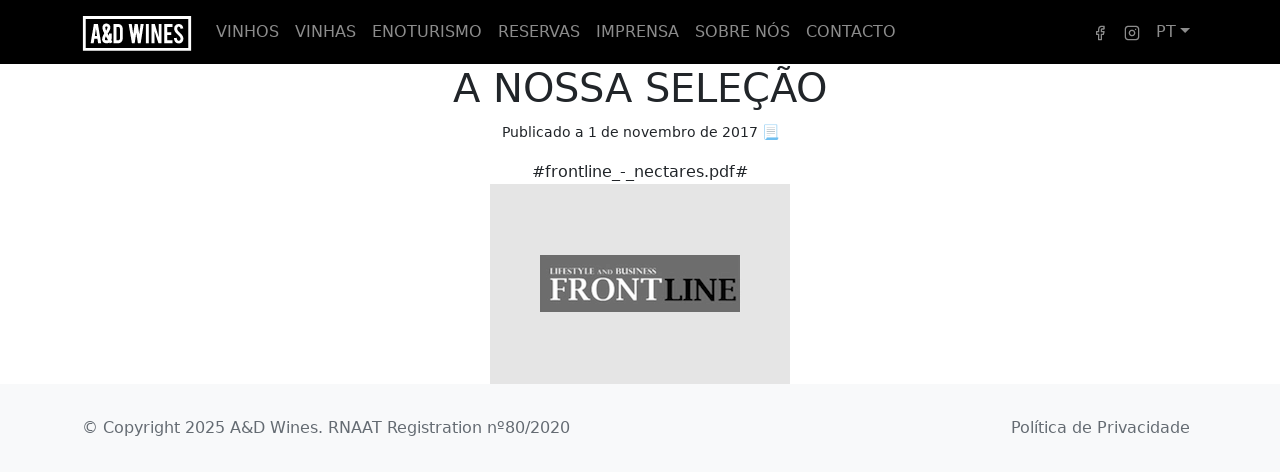

--- FILE ---
content_type: text/html; charset=UTF-8
request_url: https://andwines.pt/press/2017/11/a-nossa-selecao/
body_size: 2637
content:
<!doctype html><html lang=pt-PT><head><meta charset=utf-8><meta name=viewport content="width=device-width,initial-scale=1"><meta http-equiv=Content-Security-Policy content="script-src 'self' 'nonce-dXNlcj0iaGVsbG8iLGRvbWFpbj0iaGVua3ZlcmxpbmRlLmNvbSIsZG9jdW1lbnQud3JpdGUodXNlcisiQCIrZG9tYWluKTs='; style-src 'self' 'unsafe-inline'; object-src 'none'; base-uri 'none'"><link rel=stylesheet href=https://andwines.pt/css/style.79e3b4ef93990d7fd6355e9a499ffc76b33a87c596c2ba6351e5554d76aafd968b188703d52bf70688e903aaebab5b35e01b7d1cc1344b40387659e89d3deb93.css media=screen integrity="sha512-eeO075OZDX/WNV6aSZ/8drM6h8WWwrpjUeVVTXaq/ZaLGIcD1Sv3BojpA6rrq1s14Bt9HME0S0A4dlnonT3rkw==" crossorigin=anonymous><title>A nossa seleção</title>
<meta name=description content="A A&amp;D Wines é um produtor de Vinho Verde baseado na Quinta de Santa Teresa, na região de Baião, tendo como objetivo a produção de vinhos de qualidade que exprimam o caráter e potencial da região e sobretudo da casta Avesso."><link rel=canonical href=https://andwines.pt/press/2017/11/a-nossa-selecao/><link rel=alternate hreflang=pt-PT href=https://andwines.pt/press/2017/11/a-nossa-selecao/><link rel=alternate hreflang=x-default href=https://andwines.pt/press/2017/11/a-nossa-selecao/><meta property="og:title" content="A nossa seleção"><meta property="og:description" content><meta property="og:type" content="article"><meta property="og:url" content="https://andwines.pt/press/2017/11/a-nossa-selecao/"><meta property="og:image" content="https://andwines.pt/bottle.png"><meta property="article:section" content="press"><meta property="article:published_time" content="2017-11-01T00:00:00+00:00"><meta property="article:modified_time" content="2022-09-30T09:09:47+01:00"><meta property="og:site_name" content="A&amp;D Wines"><meta name=twitter:card content="summary_large_image"><meta name=twitter:image content="https://andwines.pt/bottle.png"><meta name=twitter:title content="A nossa seleção"><meta name=twitter:description content><script type=application/ld+json>{"@context":"https://schema.org","@type":"Article","headline":"A nossa seleção","datePublished":"2017-11-01T00:00:00+00:00","dateModified":"2022-09-30T09:09:47+01:00","mainEntityOfPage":"https://andwines.pt/","publisher":{"@type":"Organization","logo":{"@type":"ImageObject","url":"https://andwines.pt/bottle.png"},"name":"A\u0026D Wines"},"wordcount":0,"description":"","keywords":null}</script><link rel=icon type=image/png href=https://andwines.pt/favicon.png></head><body class="press single d-flex flex-column min-vh-100"><header class=main-header><nav class="navbar navbar-expand-lg"><div class=container><a class=navbar-brand href=/><img src=/images/logo.svg alt="Logo A&amp;D Wines" width=110 height=35 class="d-inline-block align-text-top">
</a><button class=navbar-toggler type=button data-bs-toggle=collapse data-bs-target=#navbarSupportedContent aria-controls=navbarSupportedContent aria-expanded=false aria-label="Toggle navigation">
<span class=navbar-toggler-icon></span></button><div class="collapse navbar-collapse" id=navbarSupportedContent><ul class="menu-main navbar-nav me-auto mb-2 mb-lg-0"><li class=nav-item><a class="nav-link text-uppercase" aria-current=page href=/wines/>Vinhos</a></li><li class=nav-item><a class="nav-link text-uppercase" aria-current=page href=/estates/>Vinhas</a></li><li class=nav-item><a class="nav-link text-uppercase" aria-current=page href=/winetourism/>Enoturismo</a></li><li class=nav-item><a class="nav-link text-uppercase" aria-current=page href=https://store.andwines.pt/categoria-produto/enoturismo/>Reservas</a></li><li class=nav-item><a class="nav-link text-uppercase" aria-current=page href=/press/>Imprensa</a></li><li class=nav-item><a class="nav-link text-uppercase" aria-current=page href=/about/>Sobre nós</a></li><li class=nav-item><a class="nav-link text-uppercase" aria-current=page href=/contact/>Contacto</a></li></ul><div class="menu-language order-md-2"><ul class=navbar-nav><li class="nav-item dropdown"><a class="nav-link dropdown-toggle" id=navbarLanguageDropdown role=button data-bs-toggle=dropdown aria-expanded=false>PT</a><ul class=dropdown-menu aria-labelledby=navbarLanguageDropdown><li><a class="dropdown-item active" aria-current=true href=/press/2017/11/a-nossa-selecao/>Portuguese</a></li><li><hr class=dropdown-divider></li><li><a class=dropdown-item rel=alternate href=/en/ hreflang=en lang=en>English</a></li></ul></li></ul></div><div class="menu-social d-flex"><ul class=navbar-nav><li class=nav-item><a class=nav-link href=https://www.facebook.com/AeDWines/ aria-label=Facebook title=Facebook target=_blank><svg xmlns="http://www.w3.org/2000/svg" width="20" height="20" viewBox="0 0 24 24" fill="none" stroke="currentcolor" stroke-width="2" stroke-linecap="round" stroke-linejoin="round" class="feather feather-facebook"><path d="M18 2h-3a5 5 0 00-5 5v3H7v4h3v8h4v-8h3l1-4h-4V7a1 1 0 011-1h3z"/></svg></a></li><li class=nav-item><a class=nav-link href=https://www.instagram.com/and_wines/ aria-label=Instagram title=Instagram target=_blank><svg xmlns="http://www.w3.org/2000/svg" width="20" height="20" viewBox="0 0 24 24" fill="none" stroke="currentcolor" stroke-width="2" stroke-linecap="round" stroke-linejoin="round" class="feather feather-instagram"><rect x="2" y="2" width="20" height="20" rx="5" ry="5"/><path d="M16 11.37A4 4 0 1112.63 8 4 4 0 0116 11.37z"/><line x1="17.5" y1="6.5" x2="17.5" y2="6.5"/></svg></a></li></ul></div></div></div></nav></header><div id=content><div class=container><div class="row justify-content-center text-center"><div class=col><article><div class=blog-header><h1 class=text-uppercase>A nossa seleção</h1><p><small>Publicado a&nbsp;1 de novembro de 2017<a class="stretched-link position-relative text-decoration-none" href=https://andwines.pt/press/2017/11/a-nossa-selecao/frontline_-_nectares.pdf target=_blank>&nbsp;📃</a></small></p><span>#frontline_-_nectares.pdf#</span></div><img class=img-fluid loading=lazy height=200 width=300 src=/press/2017/11/a-nossa-selecao/a-nossa-selecao_hu7314475a7333f98b660ffc191e06e9c5_6062_300x200_resize_q100_h2_box_3.webp alt=a-nossa-selecao.png></article></div></div></div></div><footer class="py-3 m-0 bg-light"><div class="container py-1 my-1"><div class="d-flex flex-wrap justify-content-between align-items-center"><p class="col-md mb-0 text-muted">&copy; Copyright 2025 A&D Wines. RNAAT Registration nº80/2020</p><ul class="nav col-md-auto justify-content-end"><li class=nav-item><a href=/privacy-policy/ class="nav-link px-2 text-muted">Política de Privacidade</a></li></ul></div></div></footer><script src=/js/bootstrap/bootstrap.bundle.min.min.c90b9b454b73b06a9a0995c2e13ec9d39ba80362f34c0df2121a1082696ed4a150a348b559791bbc32d172b2246b44f6342722d553e22d78d8e908b169a12035.js integrity="sha512-yQubRUtzsGqaCZXC4T7J05uoA2LzTA3yEhoQgmlu1KFQo0i1WXkbvDLRcrIka0T2NCci1VPiLXjY6QixaaEgNQ==" crossorigin=anonymous defer></script><script src=/js/main.min.e8d88c82c0438b527f1aca4115652ba1e2877bf805b75593b23ac0e3fe2b3fe95a467d1feef275355132ba061da6404b0d24d55afabc209b294b1db043be014d.js integrity="sha512-6NiMgsBDi1J/GspBFWUroeKHe/gFt1WTsjrA4/4rP+laRn0f7vJ1NVEyugYdpkBLDSTVWvq8IJspSx2wQ74BTQ==" crossorigin=anonymous defer></script></body></html>

--- FILE ---
content_type: application/javascript; charset=UTF-8
request_url: https://andwines.pt/js/bootstrap/bootstrap.bundle.min.min.c90b9b454b73b06a9a0995c2e13ec9d39ba80362f34c0df2121a1082696ed4a150a348b559791bbc32d172b2246b44f6342722d553e22d78d8e908b169a12035.js
body_size: 22662
content:
/*!
  * Bootstrap v5.3.2 (https://getbootstrap.com/)
  * Copyright 2011-2023 The Bootstrap Authors (https://github.com/twbs/bootstrap/graphs/contributors)
  * Licensed under MIT (https://github.com/twbs/bootstrap/blob/main/LICENSE)
  */!function(e,t){"object"==typeof exports&&"undefined"!=typeof module?module.exports=t():"function"==typeof define&&define.amd?define(t):(e="undefined"!=typeof globalThis?globalThis:e||self).bootstrap=t()}(this,function(){"use strict";const w=new Map,pt={set(e,t,n){w.has(e)||w.set(e,new Map);const s=w.get(e);s.has(t)||0===s.size?s.set(t,n):console.error(`Bootstrap doesn't allow more than one instance per element. Bound instance: ${Array.from(s.keys())[0]}.`)},get:(e,t)=>w.has(e)&&w.get(e).get(t)||null,remove(e,t){if(!w.has(e))return;const n=w.get(e);n.delete(t),0===n.size&&w.delete(e)}},ft="transitionend",At=e=>(e&&window.CSS&&window.CSS.escape&&(e=e.replace(/#([^\s"#']+)/g,(e,t)=>`#${CSS.escape(t)}`)),e),zt=e=>{e.dispatchEvent(new Event(ft))},j=e=>!!e&&"object"==typeof e&&(void 0!==e.jquery&&(e=e[0]),void 0!==e.nodeType),x=e=>j(e)?e.jquery?e[0]:e:"string"==typeof e&&e.length>0?document.querySelector(At(e)):null,V=e=>{if(!j(e)||0===e.getClientRects().length)return!1;const n="visible"===getComputedStyle(e).getPropertyValue("visibility"),t=e.closest("details:not([open])");if(!t)return n;if(t!==e){const n=e.closest("summary");if(n&&n.parentNode!==t)return!1;if(null===n)return!1}return n},O=e=>!e||e.nodeType!==Node.ELEMENT_NODE||!!e.classList.contains("disabled")||(void 0!==e.disabled?e.disabled:e.hasAttribute("disabled")&&"false"!==e.getAttribute("disabled")),Dt=e=>{if(!document.documentElement.attachShadow)return null;if("function"==typeof e.getRootNode){const t=e.getRootNode();return t instanceof ShadowRoot?t:null}return e instanceof ShadowRoot?e:e.parentNode?Dt(e.parentNode):null},ce=()=>{},oe=e=>{e.offsetHeight},Bt=()=>window.jQuery&&!document.body.hasAttribute("data-bs-no-jquery")?window.jQuery:null,mt=[],d=()=>"rtl"===document.documentElement.dir,u=e=>{var t=()=>{const t=Bt();if(t){const n=e.NAME,s=t.fn[n];t.fn[n]=e.jQueryInterface,t.fn[n].Constructor=e,t.fn[n].noConflict=()=>(t.fn[n]=s,e.jQueryInterface)}};"loading"===document.readyState?(mt.length||document.addEventListener("DOMContentLoaded",()=>{for(const e of mt)e()}),mt.push(t)):t()},o=(e,t=[],n=e)=>"function"==typeof e?e(...t):n,Vt=(e,t,n=!0)=>{if(!n)return void o(e);const a=(e=>{if(!e)return 0;let{transitionDuration:t,transitionDelay:n}=window.getComputedStyle(e);const s=Number.parseFloat(t),o=Number.parseFloat(n);return s||o?(t=t.split(",")[0],n=n.split(",")[0],1e3*(Number.parseFloat(t)+Number.parseFloat(n))):0})(t)+5;let s=!1;const i=({target:n})=>{n===t&&(s=!0,t.removeEventListener(ft,i),o(e))};t.addEventListener(ft,i),setTimeout(()=>{s||zt(t)},a)},ht=(e,t,n,s)=>{const i=e.length;let o=e.indexOf(t);return-1===o?!n&&s?e[i-1]:e[0]:(o+=n?1:-1,s&&(o=(o+i)%i),e[Math.max(0,Math.min(o,i-1))])},Ko=/[^.]*(?=\..*)\.|.*/,Wo=/\..*/,Vo=/::\d+$/,rt={};let Gt=1;const Zt={mouseenter:"mouseover",mouseleave:"mouseout"},Eo=new Set(["click","dblclick","mouseup","mousedown","contextmenu","mousewheel","DOMMouseScroll","mouseover","mouseout","mousemove","selectstart","selectend","keydown","keypress","keyup","orientationchange","touchstart","touchmove","touchend","touchcancel","pointerdown","pointermove","pointerup","pointerleave","pointercancel","gesturestart","gesturechange","gestureend","focus","blur","change","reset","select","submit","focusin","focusout","load","unload","beforeunload","resize","move","DOMContentLoaded","readystatechange","error","abort","scroll"]);function hn(e,t){return t&&`${t}::${Gt++}`||e.uidEvent||Gt++}function fn(e){const t=hn(e);return e.uidEvent=t,rt[t]=rt[t]||{},rt[t]}function gn(e,t,n=null){return Object.values(e).find(e=>e.callable===t&&e.delegationSelector===n)}function bn(e,t,n){const o="string"==typeof t,i=o?n:t||n;let s=wn(e);return Eo.has(s)||(s=e),[o,i,s]}function jn(t,n,s,o,i){if("string"!=typeof n||!t)return;let[c,a,l]=bn(n,s,o);if(n in Zt){const e=e=>function(t){if(!t.relatedTarget||t.relatedTarget!==t.delegateTarget&&!t.delegateTarget.contains(t.relatedTarget))return e.call(this,t)};a=e(a)}const u=fn(t),h=u[l]||(u[l]={}),d=gn(h,a,c?s:null);if(d)return void(d.oneOff=d.oneOff&&i);const m=hn(a,n.replace(Ko,"")),r=c?function(t,n,s){return function o(i){const a=t.querySelectorAll(n);for(let{target:r}=i;r&&r!==this;r=r.parentNode)for(const c of a)if(c===r)return Ge(i,{delegateTarget:r}),o.oneOff&&e.off(t,i.type,n,s),s.apply(r,[i])}}(t,s,a):function(t,n){return function s(o){return Ge(o,{delegateTarget:t}),s.oneOff&&e.off(t,o.type,n),n.apply(t,[o])}}(t,a);r.delegationSelector=c?s:null,r.callable=a,r.oneOff=i,r.uidEvent=m,h[m]=r,t.addEventListener(l,r,c)}function Ze(e,t,n,s,o){const i=gn(t[n],s,o);i&&(e.removeEventListener(n,i,Boolean(o)),delete t[n][i.uidEvent])}function uo(e,t,n,s){const o=t[n]||{};for(const[a,i]of Object.entries(o))a.includes(s)&&Ze(e,t,n,i.callable,i.delegationSelector)}function wn(e){return e=e.replace(Wo,""),Zt[e]||e}const e={on(e,t,n,s){jn(e,t,n,s,!1)},one(e,t,n,s){jn(e,t,n,s,!0)},off(e,t,n,s){if("string"!=typeof t||!e)return;const[c,a,i]=bn(t,n,s),l=i!==t,o=fn(e),r=o[i]||{},d=t.startsWith(".");if(void 0===a){if(d)for(const n of Object.keys(o))uo(e,o,n,t.slice(1));for(const[s,n]of Object.entries(r)){const a=s.replace(Vo,"");l&&!t.includes(a)||Ze(e,o,i,n.callable,n.delegationSelector)}}else{if(!Object.keys(r).length)return;Ze(e,o,i,a,c?n:null)}},trigger(e,t,n){if("string"!=typeof t||!e)return null;const i=Bt();let s=null,a=!0,r=!0,c=!1;t!==wn(t)&&i&&(s=i.Event(t,n),i(e).trigger(s),a=!s.isPropagationStopped(),r=!s.isImmediatePropagationStopped(),c=s.isDefaultPrevented());const o=Ge(new Event(t,{bubbles:a,cancelable:!0}),n);return c&&o.preventDefault(),r&&e.dispatchEvent(o),o.defaultPrevented&&s&&s.preventDefault(),o}};function Ge(e,t={}){for(const[n,s]of Object.entries(t))try{e[n]=s}catch{Object.defineProperty(e,n,{configurable:!0,get:()=>s})}return e}function On(e){if("true"===e)return!0;if("false"===e)return!1;if(e===Number(e).toString())return Number(e);if(""===e||"null"===e)return null;if("string"!=typeof e)return e;try{return JSON.parse(decodeURIComponent(e))}catch{return e}}function Ye(e){return e.replace(/[A-Z]/g,e=>`-${e.toLowerCase()}`)}const b={setDataAttribute(e,t,n){e.setAttribute(`data-bs-${Ye(t)}`,n)},removeDataAttribute(e,t){e.removeAttribute(`data-bs-${Ye(t)}`)},getDataAttributes(e){if(!e)return{};const t={},n=Object.keys(e.dataset).filter(e=>e.startsWith("bs")&&!e.startsWith("bsConfig"));for(const o of n){let s=o.replace(/^bs/,"");s=s.charAt(0).toLowerCase()+s.slice(1,s.length),t[s]=On(e.dataset[o])}return t},getDataAttribute:(e,t)=>On(e.getAttribute(`data-bs-${Ye(t)}`))};class Q{static get Default(){return{}}static get DefaultType(){return{}}static get NAME(){throw new Error('You have to implement the static method "NAME", for each component!')}_getConfig(e){return e=this._mergeConfigObj(e),e=this._configAfterMerge(e),this._typeCheckConfig(e),e}_configAfterMerge(e){return e}_mergeConfigObj(e,t){const n=j(t)?b.getDataAttribute(t,"config"):{};return{...this.constructor.Default,..."object"==typeof n?n:{},...j(t)?b.getDataAttributes(t):{},..."object"==typeof e?e:{}}}_typeCheckConfig(e,t=this.constructor.DefaultType){for(const[s,o]of Object.entries(t)){const i=e[s],a=j(i)?"element":null==(n=i)?`${n}`:Object.prototype.toString.call(n).match(/\s([a-z]+)/i)[1].toLowerCase();if(!new RegExp(o).test(a))throw new TypeError(`${this.constructor.NAME.toUpperCase()}: Option "${s}" provided type "${a}" but expected type "${o}".`)}var n}}class h extends Q{constructor(e,t){super(),(e=x(e))&&(this._element=e,this._config=this._getConfig(t),pt.set(this._element,this.constructor.DATA_KEY,this))}dispose(){pt.remove(this._element,this.constructor.DATA_KEY),e.off(this._element,this.constructor.EVENT_KEY);for(const e of Object.getOwnPropertyNames(this))this[e]=null}_queueCallback(e,t,n=!0){Vt(e,t,n)}_getConfig(e){return e=this._mergeConfigObj(e,this._element),e=this._configAfterMerge(e),this._typeCheckConfig(e),e}static getInstance(e){return pt.get(x(e),this.DATA_KEY)}static getOrCreateInstance(e,t={}){return this.getInstance(e)||new this(e,"object"==typeof t?t:null)}static get VERSION(){return"5.3.2"}static get DATA_KEY(){return`bs.${this.NAME}`}static get EVENT_KEY(){return`.${this.DATA_KEY}`}static eventName(e){return`${e}${this.EVENT_KEY}`}}const qe=e=>{let t=e.getAttribute("data-bs-target");if(!t||"#"===t){let n=e.getAttribute("href");if(!n||!n.includes("#")&&!n.startsWith("."))return null;n.includes("#")&&!n.startsWith("#")&&(n=`#${n.split("#")[1]}`),t=n&&"#"!==n?At(n.trim()):null}return t},t={find:(e,t=document.documentElement)=>[].concat(...Element.prototype.querySelectorAll.call(t,e)),findOne:(e,t=document.documentElement)=>Element.prototype.querySelector.call(t,e),children:(e,t)=>[].concat(...e.children).filter(e=>e.matches(t)),parents(e,t){const s=[];let n=e.parentNode.closest(t);for(;n;)s.push(n),n=n.parentNode.closest(t);return s},prev(e,t){let n=e.previousElementSibling;for(;n;){if(n.matches(t))return[n];n=n.previousElementSibling}return[]},next(e,t){let n=e.nextElementSibling;for(;n;){if(n.matches(t))return[n];n=n.nextElementSibling}return[]},focusableChildren(e){const t=["a","button","input","textarea","select","details","[tabindex]",'[contenteditable="true"]'].map(e=>`${e}:not([tabindex^="-"])`).join(",");return this.find(t,e).filter(e=>!O(e)&&V(e))},getSelectorFromElement(e){const n=qe(e);return n&&t.findOne(n)?n:null},getElementFromSelector(e){const n=qe(e);return n?t.findOne(n):null},getMultipleElementsFromSelector(e){const n=qe(e);return n?t.find(n):[]}},ve=(n,s="hide")=>{const i=`click.dismiss${n.EVENT_KEY}`,o=n.NAME;e.on(document,i,`[data-bs-dismiss="${o}"]`,function(e){if(["A","AREA"].includes(this.tagName)&&e.preventDefault(),O(this))return;const i=t.getElementFromSelector(this)||this.closest(`.${o}`);n.getOrCreateInstance(i)[s]()})},kn=".bs.alert",to=`close${kn}`,Us=`closed${kn}`;class ue extends h{static get NAME(){return"alert"}close(){if(e.trigger(this._element,to).defaultPrevented)return;this._element.classList.remove("show");const t=this._element.classList.contains("fade");this._queueCallback(()=>this._destroyElement(),this._element,t)}_destroyElement(){this._element.remove(),e.trigger(this._element,Us),this.dispose()}static jQueryInterface(e){return this.each(function(){const t=ue.getOrCreateInstance(this);if("string"==typeof e){if(void 0===t[e]||e.startsWith("_")||"constructor"===e)throw new TypeError(`No method named "${e}"`);t[e](this)}})}}ve(ue,"close"),u(ue);const Hn='[data-bs-toggle="button"]';class be extends h{static get NAME(){return"button"}toggle(){this._element.setAttribute("aria-pressed",this._element.classList.toggle("active"))}static jQueryInterface(e){return this.each(function(){const t=be.getOrCreateInstance(this);"toggle"===e&&t[e]()})}}e.on(document,"click.bs.button.data-api",Hn,e=>{e.preventDefault();const t=e.target.closest(Hn);be.getOrCreateInstance(t).toggle()}),u(be);const X=".bs.swipe",ks=`touchstart${X}`,xs=`touchmove${X}`,us=`touchend${X}`,ds=`pointerdown${X}`,cs=`pointerup${X}`,os={endCallback:null,leftCallback:null,rightCallback:null},ls={endCallback:"(function|null)",leftCallback:"(function|null)",rightCallback:"(function|null)"};class $e extends Q{constructor(e,t){super(),this._element=e,e&&$e.isSupported()&&(this._config=this._getConfig(t),this._deltaX=0,this._supportPointerEvents=Boolean(window.PointerEvent),this._initEvents())}static get Default(){return os}static get DefaultType(){return ls}static get NAME(){return"swipe"}dispose(){e.off(this._element,X)}_start(e){this._supportPointerEvents?this._eventIsPointerPenTouch(e)&&(this._deltaX=e.clientX):this._deltaX=e.touches[0].clientX}_end(e){this._eventIsPointerPenTouch(e)&&(this._deltaX=e.clientX-this._deltaX),this._handleSwipe(),o(this._config.endCallback)}_move(e){this._deltaX=e.touches&&e.touches.length>1?0:e.touches[0].clientX-this._deltaX}_handleSwipe(){const e=Math.abs(this._deltaX);if(e<=40)return;const t=e/this._deltaX;this._deltaX=0,t&&o(t>0?this._config.rightCallback:this._config.leftCallback)}_initEvents(){this._supportPointerEvents?(e.on(this._element,ds,e=>this._start(e)),e.on(this._element,cs,e=>this._end(e)),this._element.classList.add("pointer-event")):(e.on(this._element,ks,e=>this._start(e)),e.on(this._element,xs,e=>this._move(e)),e.on(this._element,us,e=>this._end(e)))}_eventIsPointerPenTouch(e){return this._supportPointerEvents&&("pen"===e.pointerType||"touch"===e.pointerType)}static isSupported(){return"ontouchstart"in document.documentElement||navigator.maxTouchPoints>0}}const _=".bs.carousel",Ln=".data-api",re="next",W="prev",$="left",de="right",zs=`slide${_}`,Ve=`slid${_}`,Ds=`keydown${_}`,es=`mouseenter${_}`,ao=`mouseleave${_}`,fo=`dragstart${_}`,jo=`load${_}${Ln}`,yo=`click${_}${Ln}`,dn="carousel",ye="active",nn=".active",tn=".carousel-item",Ro=nn+tn,Po={ArrowLeft:de,ArrowRight:$},Ho={interval:5e3,keyboard:!0,pause:"hover",ride:!1,touch:!0,wrap:!0},Io={interval:"(number|boolean)",keyboard:"boolean",pause:"(string|boolean)",ride:"(boolean|string)",touch:"boolean",wrap:"boolean"};class Z extends h{constructor(e,n){super(e,n),this._interval=null,this._activeElement=null,this._isSliding=!1,this.touchTimeout=null,this._swipeHelper=null,this._indicatorsElement=t.findOne(".carousel-indicators",this._element),this._addEventListeners(),this._config.ride===dn&&this.cycle()}static get Default(){return Ho}static get DefaultType(){return Io}static get NAME(){return"carousel"}next(){this._slide(re)}nextWhenVisible(){!document.hidden&&V(this._element)&&this.next()}prev(){this._slide(W)}pause(){this._isSliding&&zt(this._element),this._clearInterval()}cycle(){this._clearInterval(),this._updateInterval(),this._interval=setInterval(()=>this.nextWhenVisible(),this._config.interval)}_maybeEnableCycle(){this._config.ride&&(this._isSliding?e.one(this._element,Ve,()=>this.cycle()):this.cycle())}to(t){const n=this._getItems();if(t>n.length-1||t<0)return;if(this._isSliding)return void e.one(this._element,Ve,()=>this.to(t));const s=this._getItemIndex(this._getActive());if(s===t)return;const o=t>s?re:W;this._slide(o,n[t])}dispose(){this._swipeHelper&&this._swipeHelper.dispose(),super.dispose()}_configAfterMerge(e){return e.defaultInterval=e.interval,e}_addEventListeners(){this._config.keyboard&&e.on(this._element,Ds,e=>this._keydown(e)),"hover"===this._config.pause&&(e.on(this._element,es,()=>this.pause()),e.on(this._element,ao,()=>this._maybeEnableCycle())),this._config.touch&&$e.isSupported()&&this._addTouchEventListeners()}_addTouchEventListeners(){for(const n of t.find(".carousel-item img",this._element))e.on(n,fo,e=>e.preventDefault());const n={leftCallback:()=>this._slide(this._directionToOrder($)),rightCallback:()=>this._slide(this._directionToOrder(de)),endCallback:()=>{"hover"===this._config.pause&&(this.pause(),this.touchTimeout&&clearTimeout(this.touchTimeout),this.touchTimeout=setTimeout(()=>this._maybeEnableCycle(),500+this._config.interval))}};this._swipeHelper=new $e(this._element,n)}_keydown(e){if(/input|textarea/i.test(e.target.tagName))return;const t=Po[e.key];t&&(e.preventDefault(),this._slide(this._directionToOrder(t)))}_getItemIndex(e){return this._getItems().indexOf(e)}_setActiveIndicatorElement(e){if(!this._indicatorsElement)return;const s=t.findOne(nn,this._indicatorsElement);s.classList.remove(ye),s.removeAttribute("aria-current");const n=t.findOne(`[data-bs-slide-to="${e}"]`,this._indicatorsElement);n&&(n.classList.add(ye),n.setAttribute("aria-current","true"))}_updateInterval(){const e=this._activeElement||this._getActive();if(!e)return;const t=Number.parseInt(e.getAttribute("data-bs-interval"),10);this._config.interval=t||this._config.defaultInterval}_slide(t,n=null){if(this._isSliding)return;const o=this._getActive(),a=t===re,s=n||ht(this._getItems(),o,a,this._config.wrap);if(s===o)return;const c=this._getItemIndex(s),l=n=>e.trigger(this._element,n,{relatedTarget:s,direction:this._orderToDirection(t),from:this._getItemIndex(o),to:c});if(l(zs).defaultPrevented)return;if(!o||!s)return;const d=Boolean(this._interval);this.pause(),this._isSliding=!0,this._setActiveIndicatorElement(c),this._activeElement=s;const i=a?"carousel-item-start":"carousel-item-end",r=a?"carousel-item-next":"carousel-item-prev";s.classList.add(r),oe(s),o.classList.add(i),s.classList.add(i),this._queueCallback(()=>{s.classList.remove(i,r),s.classList.add(ye),o.classList.remove(ye,r,i),this._isSliding=!1,l(Ve)},o,this._isAnimated()),d&&this.cycle()}_isAnimated(){return this._element.classList.contains("slide")}_getActive(){return t.findOne(Ro,this._element)}_getItems(){return t.find(tn,this._element)}_clearInterval(){this._interval&&(clearInterval(this._interval),this._interval=null)}_directionToOrder(e){return d()?e===$?W:re:e===$?re:W}_orderToDirection(e){return d()?e===W?$:de:e===W?de:$}static jQueryInterface(e){return this.each(function(){const t=Z.getOrCreateInstance(this,e);if("number"!=typeof e){if("string"==typeof e){if(void 0===t[e]||e.startsWith("_")||"constructor"===e)throw new TypeError(`No method named "${e}"`);t[e]()}}else t.to(e)})}}e.on(document,yo,"[data-bs-slide], [data-bs-slide-to]",function(e){const s=t.getElementFromSelector(this);if(!s||!s.classList.contains(dn))return;e.preventDefault();const n=Z.getOrCreateInstance(s),o=this.getAttribute("data-bs-slide-to");return o?(n.to(o),void n._maybeEnableCycle()):"next"===b.getDataAttribute(this,"slide")?(n.next(),void n._maybeEnableCycle()):(n.prev(),void n._maybeEnableCycle())}),e.on(window,jo,()=>{const e=t.find('[data-bs-ride="carousel"]');for(const t of e)Z.getOrCreateInstance(t)}),u(Z);const ie=".bs.collapse",Bo=`show${ie}`,$o=`shown${ie}`,Uo=`hide${ie}`,Yo=`hidden${ie}`,Go=`click${ie}.data-api`,De="show",L="collapse",je="collapsing",oi=`:scope .${L} .${L}`,Pe='[data-bs-toggle="collapse"]',ii={parent:null,toggle:!0},ai={parent:"(null|element)",toggle:"boolean"};class ae extends h{constructor(e,n){super(e,n),this._isTransitioning=!1,this._triggerArray=[];const s=t.find(Pe);for(const e of s){const n=t.getSelectorFromElement(e),o=t.find(n).filter(e=>e===this._element);null!==n&&o.length&&this._triggerArray.push(e)}this._initializeChildren(),this._config.parent||this._addAriaAndCollapsedClass(this._triggerArray,this._isShown()),this._config.toggle&&this.toggle()}static get Default(){return ii}static get DefaultType(){return ai}static get NAME(){return"collapse"}toggle(){this._isShown()?this.hide():this.show()}show(){if(this._isTransitioning||this._isShown())return;let n=[];if(this._config.parent&&(n=this._getFirstLevelChildren(".collapse.show, .collapse.collapsing").filter(e=>e!==this._element).map(e=>ae.getOrCreateInstance(e,{toggle:!1}))),n.length&&n[0]._isTransitioning)return;if(e.trigger(this._element,Bo).defaultPrevented)return;for(const e of n)e.hide();const t=this._getDimension();this._element.classList.remove(L),this._element.classList.add(je),this._element.style[t]=0,this._addAriaAndCollapsedClass(this._triggerArray,!0),this._isTransitioning=!0;const s=`scroll${t[0].toUpperCase()+t.slice(1)}`;this._queueCallback(()=>{this._isTransitioning=!1,this._element.classList.remove(je),this._element.classList.add(L,De),this._element.style[t]="",e.trigger(this._element,$o)},this._element,!0),this._element.style[t]=`${this._element[s]}px`}hide(){if(this._isTransitioning||!this._isShown())return;if(e.trigger(this._element,Uo).defaultPrevented)return;const n=this._getDimension();this._element.style[n]=`${this._element.getBoundingClientRect()[n]}px`,oe(this._element),this._element.classList.add(je),this._element.classList.remove(L,De);for(const e of this._triggerArray){const n=t.getElementFromSelector(e);n&&!this._isShown(n)&&this._addAriaAndCollapsedClass([e],!1)}this._isTransitioning=!0,this._element.style[n]="",this._queueCallback(()=>{this._isTransitioning=!1,this._element.classList.remove(je),this._element.classList.add(L),e.trigger(this._element,Yo)},this._element,!0)}_isShown(e=this._element){return e.classList.contains(De)}_configAfterMerge(e){return e.toggle=Boolean(e.toggle),e.parent=x(e.parent),e}_getDimension(){return this._element.classList.contains("collapse-horizontal")?"width":"height"}_initializeChildren(){if(!this._config.parent)return;const e=this._getFirstLevelChildren(Pe);for(const n of e){const s=t.getElementFromSelector(n);s&&this._addAriaAndCollapsedClass([n],this._isShown(s))}}_getFirstLevelChildren(e){const n=t.find(oi,this._config.parent);return t.find(e,this._config.parent).filter(e=>!n.includes(e))}_addAriaAndCollapsedClass(e,t){if(e.length)for(const n of e)n.classList.toggle("collapsed",!t),n.setAttribute("aria-expanded",t)}static jQueryInterface(e){const t={};return"string"==typeof e&&/show|hide/.test(e)&&(t.toggle=!1),this.each(function(){const n=ae.getOrCreateInstance(this,t);if("string"==typeof e){if(void 0===n[e])throw new TypeError(`No method named "${e}"`);n[e]()}})}}e.on(document,Go,Pe,function(e){("A"===e.target.tagName||e.delegateTarget&&"A"===e.delegateTarget.tagName)&&e.preventDefault();for(const e of t.getMultipleElementsFromSelector(this))ae.getOrCreateInstance(e,{toggle:!1}).toggle()}),u(ae);var J,n="top",a="bottom",i="right",s="left",ge="auto",D=[n,a,i,s],z="start",U="end",Tt="clippingParents",Qe="viewport",I="popper",Mt="reference",et=D.reduce(function(e,t){return e.concat([t+"-"+z,t+"-"+U])},[]),tt=[].concat(D,[ge]).reduce(function(e,t){return e.concat([t,t+"-"+z,t+"-"+U])},[]),St="beforeRead",kt="read",Ct="afterRead",xt="beforeMain",wt="main",_t="afterMain",yt="beforeWrite",jt="write",bt="afterWrite",Wn=[St,kt,Ct,xt,wt,_t,yt,jt,bt],Ht,Wt,Kt,Re;function p(e){return e?(e.nodeName||"").toLowerCase():null}function r(e){if(e==null)return window;if("[object Window]"!==e.toString()){var t=e.ownerDocument;return t&&t.defaultView||window}return e}function S(e){return e instanceof r(e).Element||e instanceof Element}function c(e){return e instanceof r(e).HTMLElement||e instanceof HTMLElement}function Je(e){return"undefined"!=typeof ShadowRoot&&(e instanceof r(e).ShadowRoot||e instanceof ShadowRoot)}const ut={name:"applyStyles",enabled:!0,phase:"write",fn:function(e){var t=e.state;Object.keys(t.elements).forEach(function(e){var o=t.styles[e]||{},s=t.attributes[e]||{},n=t.elements[e];c(n)&&p(n)&&(Object.assign(n.style,o),Object.keys(s).forEach(function(e){var t=s[e];!1===t?n.removeAttribute(e):n.setAttribute(e,!0===t?"":t)}))})},effect:function(e){var t=e.state,n={popper:{position:t.options.strategy,left:"0",top:"0",margin:"0"},arrow:{position:"absolute"},reference:{}};return Object.assign(t.elements.popper.style,n.popper),t.styles=n,t.elements.arrow&&Object.assign(t.elements.arrow.style,n.arrow),function(){Object.keys(t.elements).forEach(function(e){var s=t.elements[e],o=t.attributes[e]||{},i=Object.keys(t.styles.hasOwnProperty(e)?t.styles[e]:n[e]).reduce(function(e,t){return e[t]="",e},{});c(s)&&p(s)&&(Object.assign(s.style,i),Object.keys(o).forEach(function(e){s.removeAttribute(e)}))})}},requires:["computeStyles"]};function f(e){return e.split("-")[0]}var T=Math.max,xe=Math.min,q=Math.round;function at(){var e=navigator.userAgentData;return e!=null&&e.brands&&Array.isArray(e.brands)?e.brands.map(function(e){return e.brand+"/"+e.version}).join(" "):navigator.userAgent}function Ot(){return!/^((?!chrome|android).)*safari/i.test(at())}function Y(e,t,n){void 0===t&&(t=!1),void 0===n&&(n=!1);var s=e.getBoundingClientRect(),i=1,a=1;t&&c(e)&&(i=e.offsetWidth>0&&q(s.width)/e.offsetWidth||1,a=e.offsetHeight>0&&q(s.height)/e.offsetHeight||1);var o=(S(e)?r(e):window).visualViewport,u=!Ot()&&n,l=(s.left+(u&&o?o.offsetLeft:0))/i,d=(s.top+(u&&o?o.offsetTop:0))/a,h=s.width/i,m=s.height/a;return{width:h,height:m,top:d,right:l+h,bottom:d+m,left:l,x:l,y:d}}function ot(e){var t=Y(e),n=e.offsetWidth,s=e.offsetHeight;return Math.abs(t.width-n)<=1&&(n=t.width),Math.abs(t.height-s)<=1&&(s=t.height),{x:e.offsetLeft,y:e.offsetTop,width:n,height:s}}function Et(e,t){var n,s=t.getRootNode&&t.getRootNode();if(e.contains(t))return!0;if(s&&Je(s)){n=t;do{if(n&&e.isSameNode(n))return!0;n=n.parentNode||n.host}while(n)}return!1}function v(e){return r(e).getComputedStyle(e)}function li(e){return["table","td","th"].indexOf(p(e))>=0}function C(e){return((S(e)?e.ownerDocument:e.document)||window.document).documentElement}function ke(e){return"html"===p(e)?e:e.assignedSlot||e.parentNode||(Je(e)?e.host:null)||C(e)}function Ft(e){return c(e)&&"fixed"!==v(e).position?e.offsetParent:null}function ne(e){for(var n=r(e),t=Ft(e);t&&li(t)&&"static"===v(t).position;)t=Ft(t);return t&&("html"===p(t)||"body"===p(t)&&"static"===v(t).position)?n:t||function(e){var t,n,s=/firefox/i.test(at());if(/Trident/i.test(at())&&c(e)&&"fixed"===v(e).position)return null;t=ke(e);for(Je(t)&&(t=t.host);c(t)&&["html","body"].indexOf(p(t))<0;){if(n=v(t),"none"!==n.transform||"none"!==n.perspective||"paint"===n.contain||-1!==["transform","perspective"].indexOf(n.willChange)||s&&"filter"===n.willChange||s&&n.filter&&"none"!==n.filter)return t;t=t.parentNode}return null}(e)||n}function Ie(e){return["top","bottom"].indexOf(e)>=0?"x":"y"}function se(e,t,n){return T(e,xe(t,n))}function Nt(e){return Object.assign({},{top:0,right:0,bottom:0,left:0},e)}function Lt(e,t){return t.reduce(function(t,n){return t[n]=e,t},{})}const Rt={name:"arrow",enabled:!0,phase:"main",fn:function(e){var l,t=e.state,j=e.name,k=e.options,u=t.elements.arrow,d=t.modifiersData.popperOffsets,h=f(t.placement),o=Ie(h),r=[s,i].indexOf(h)>=0?"height":"width";if(u&&d){var p=function(e,t){return Nt("number"!=typeof(e="function"==typeof e?e(Object.assign({},t.rects,{placement:t.placement})):e)?e:Lt(e,D))}(k.padding,t),g=ot(u),E="y"===o?n:s,w="y"===o?a:i,_=t.rects.reference[r]+t.rects.reference[o]-d[o]-t.rects.popper[r],y=d[o]-t.rects.reference[o],c=ne(u),b=c?"y"===o?c.clientHeight||0:c.clientWidth||0:0,O=_/2-y/2,x=p[E],C=b-g[r]-p[w],v=b/2-g[r]/2+O,m=se(x,v,C),A=o;t.modifiersData[j]=((l={})[A]=m,l.centerOffset=m-v,l)}},effect:function(e){var n=e.state,s=e.options.element,t=void 0===s?"[data-popper-arrow]":s;t!=null&&("string"!=typeof t||(t=n.elements.popper.querySelector(t)))&&Et(n.elements.popper,t)&&(n.elements.arrow=t)},requires:["popperOffsets"],requiresIfExists:["preventOverflow"]};function H(e){return e.split("-")[1]}Ht={top:"auto",right:"auto",bottom:"auto",left:"auto"};function It(e){var h,f,b,y,u=e.popper,T=e.popperRect,l=e.placement,S=e.variation,m=e.offsets,A=e.position,g=e.gpuAcceleration,w=e.adaptive,j=e.roundOffsets,k=e.isFixed,D=m.x,t=void 0===D?0:D,z=m.y,o=void 0===z?0:z,E="function"==typeof j?j({x:t,y:o}):{x:t,y:o},t=E.x,o=E.y,O=m.hasOwnProperty("x"),x=m.hasOwnProperty("y"),p=s,_=n,c=window;if(w){var d=ne(u),M="clientHeight",F="clientWidth";d===r(u)&&"static"!==v(d=C(u)).position&&"absolute"===A&&(M="scrollHeight",F="scrollWidth"),(l===n||(l===s||l===i)&&S===U)&&(_=a,o-=(k&&d===c&&c.visualViewport?c.visualViewport.height:d[M])-T.height,o*=g?1:-1),l!==s&&(l!==n&&l!==a||S!==U)||(p=i,t-=(k&&d===c&&c.visualViewport?c.visualViewport.width:d[F])-T.width,t*=g?1:-1)}return y=Object.assign({position:A},w&&Ht),b=!0===j?function(e,t){var s=e.x,o=e.y,n=t.devicePixelRatio||1;return{x:q(s*n)/n||0,y:q(o*n)/n||0}}({x:t,y:o},r(u)):{x:t,y:o},t=b.x,o=b.y,g?Object.assign({},y,((h={})[_]=x?"0":"",h[p]=O?"0":"",h.transform=(c.devicePixelRatio||1)<=1?"translate("+t+"px, "+o+"px)":"translate3d("+t+"px, "+o+"px, 0)",h)):Object.assign({},y,((f={})[_]=x?o+"px":"",f[p]=O?t+"px":"",f.transform="",f))}const ze={name:"computeStyles",enabled:!0,phase:"beforeWrite",fn:function(e){var t=e.state,n=e.options,s=n.gpuAcceleration,c=void 0===s||s,o=n.adaptive,l=void 0===o||o,i=n.roundOffsets,a=void 0===i||i,r={placement:f(t.placement),variation:H(t.placement),popper:t.elements.popper,popperRect:t.rects.popper,gpuAcceleration:c,isFixed:"fixed"===t.options.strategy};null!=t.modifiersData.popperOffsets&&(t.styles.popper=Object.assign({},t.styles.popper,It(Object.assign({},r,{offsets:t.modifiersData.popperOffsets,position:t.options.strategy,adaptive:l,roundOffsets:a})))),null!=t.modifiersData.arrow&&(t.styles.arrow=Object.assign({},t.styles.arrow,It(Object.assign({},r,{offsets:t.modifiersData.arrow,position:"absolute",adaptive:!1,roundOffsets:a})))),t.attributes.popper=Object.assign({},t.attributes.popper,{"data-popper-placement":t.placement})},data:{}};J={passive:!0};const Fe={name:"eventListeners",enabled:!0,phase:"write",fn:function(){},effect:function(e){var n=e.state,t=e.instance,s=e.options,o=s.scroll,i=void 0===o||o,a=s.resize,c=void 0===a||a,l=r(n.elements.popper),d=[].concat(n.scrollParents.reference,n.scrollParents.popper);return i&&d.forEach(function(e){e.addEventListener("scroll",t.update,J)}),c&&l.addEventListener("resize",t.update,J),function(){i&&d.forEach(function(e){e.removeEventListener("scroll",t.update,J)}),c&&l.removeEventListener("resize",t.update,J)}},data:{}};Wt={left:"right",right:"left",bottom:"top",top:"bottom"};function Ee(e){return e.replace(/left|right|bottom|top/g,function(e){return Wt[e]})}Kt={start:"end",end:"start"};function qt(e){return e.replace(/start|end/g,function(e){return Kt[e]})}function Se(e){var t=r(e);return{scrollLeft:t.pageXOffset,scrollTop:t.pageYOffset}}function Me(e){return Y(C(e)).left+Se(e).scrollLeft}function Te(e){var t=v(e),n=t.overflow,s=t.overflowX,o=t.overflowY;return/auto|scroll|overlay|hidden/.test(n+o+s)}function Qt(e){return["html","body","#document"].indexOf(p(e))>=0?e.ownerDocument.body:c(e)&&Te(e)?e:Qt(ke(e))}function ee(e,t){void 0===t&&(t=[]);var s,n=Qt(e),o=n===(null==(s=e.ownerDocument)?void 0:s.body),i=r(n),a=o?[i].concat(i.visualViewport||[],Te(n)?n:[]):n,c=t.concat(a);return o?c:c.concat(ee(ke(a)))}function Ne(e){return Object.assign({},e,{left:e.x,top:e.y,right:e.x+e.width,bottom:e.y+e.height})}function en(e,t,n){return t===Qe?Ne(function(e,t){var s,d=r(e),o=C(e),n=d.visualViewport,i=o.clientWidth,a=o.clientHeight,c=0,l=0;return n&&(i=n.width,a=n.height,s=Ot(),(s||!s&&"fixed"===t)&&(c=n.offsetLeft,l=n.offsetTop)),{width:i,height:a,x:c+Me(e),y:l}}(e,n)):S(t)?function(e,t){var n=Y(e,!1,"fixed"===t);return n.top=n.top+e.clientTop,n.left=n.left+e.clientLeft,n.bottom=n.top+e.clientHeight,n.right=n.left+e.clientWidth,n.width=e.clientWidth,n.height=e.clientHeight,n.x=n.left,n.y=n.top,n}(t,n):Ne(function(e){var s,n=C(e),o=Se(e),t=null==(s=e.ownerDocument)?void 0:s.body,i=T(n.scrollWidth,n.clientWidth,t?t.scrollWidth:0,t?t.clientWidth:0),r=T(n.scrollHeight,n.clientHeight,t?t.scrollHeight:0,t?t.clientHeight:0),a=-o.scrollLeft+Me(e),c=-o.scrollTop;return"rtl"===v(t||n).direction&&(a+=T(n.clientWidth,t?t.clientWidth:0)-i),{width:i,height:r,x:a,y:c}}(C(e)))}function gt(e){var o,r,l,t=e.reference,c=e.element,d=e.placement,u=d?f(d):null,p=d?H(d):null,h=t.x+t.width/2-c.width/2,m=t.y+t.height/2-c.height/2;switch(u){case n:o={x:h,y:t.y-c.height};break;case a:o={x:h,y:t.y+t.height};break;case i:o={x:t.x+t.width,y:m};break;case s:o={x:t.x-c.width,y:m};break;default:o={x:t.x,y:t.y}}if(r=u?Ie(u):null,r!=null)switch(l="y"===r?"height":"width",p){case z:o[r]=o[r]-(t[l]/2-c[l]/2);break;case U:o[r]=o[r]+(t[l]/2-c[l]/2)}return o}function R(e,t){void 0===t&&(t={});var x,s=t,y=s.placement,w=void 0===y?e.placement:y,g=s.strategy,P=void 0===g?e.strategy:g,b=s.boundary,M=void 0===b?Tt:b,k=s.rootBoundary,R=void 0===k?Qe:k,A=s.elementContext,l=void 0===A?I:A,f=s.altBoundary,L=void 0!==f&&f,_=s.padding,u=void 0===_?0:_,o=Nt("number"!=typeof u?u:Lt(u,D)),N=l===I?Mt:I,E=e.rects.popper,m=e.elements[L?N:l],r=function(e,t,n,s){var a="clippingParents"===t?function(e){var n=ee(ke(e)),t=["absolute","fixed"].indexOf(v(e).position)>=0&&c(e)?ne(e):e;return S(t)?n.filter(function(e){return S(e)&&Et(e,t)&&"body"!==p(e)}):[]}(e):[].concat(t),i=[].concat(a,[n]),r=i[0],o=i.reduce(function(t,n){var o=en(e,n,s);return t.top=T(o.top,t.top),t.right=xe(o.right,t.right),t.bottom=xe(o.bottom,t.bottom),t.left=T(o.left,t.left),t},en(e,r,s));return o.width=o.right-o.left,o.height=o.bottom-o.top,o.x=o.left,o.y=o.top,o}(S(m)?m:m.contextElement||C(e.elements.popper),M,R,P),O=Y(e.elements.reference),F=gt({reference:O,element:E,strategy:"absolute",placement:w}),z=Ne(Object.assign({},E,F)),d=l===I?z:O,h={top:r.top-d.top+o.top,bottom:d.bottom-r.bottom+o.bottom,left:r.left-d.left+o.left,right:d.right-r.right+o.right},j=e.modifiersData.offset;return l===I&&j&&(x=j[w],Object.keys(h).forEach(function(e){var t=[i,a].indexOf(e)>=0?1:-1,s=[n,a].indexOf(e)>=0?"y":"x";h[e]+=x[s]*t})),h}function No(e,t){void 0===t&&(t={});var s,n=t,c=n.placement,l=n.boundary,d=n.rootBoundary,u=n.padding,h=n.flipVariations,i=n.allowedAutoPlacements,m=void 0===i?tt:i,a=H(c),r=a?h?et:et.filter(function(e){return H(e)===a}):D,o=r.filter(function(e){return m.indexOf(e)>=0});return 0===o.length&&(o=r),s=o.reduce(function(t,n){return t[n]=R(e,{placement:n,boundary:l,rootBoundary:d,padding:u})[f(n)],t},{}),Object.keys(s).sort(function(e,t){return s[e]-s[t]})}const on={name:"flip",enabled:!0,phase:"main",fn:function(e){var r,d,_,O,t=e.state,o=e.options,y=e.name;if(!t.modifiersData[y]._skip){for(var w=o.mainAxis,I=void 0===w||w,C=o.altAxis,D=void 0===C||C,N=o.fallbackPlacements,j=o.padding,b=o.boundary,x=o.rootBoundary,$=o.altBoundary,S=o.flipVariations,p=void 0===S||S,W=o.allowedAutoPlacements,l=t.options.placement,V=f(l),B=N||(V!==l&&p?function(e){if(f(e)===ge)return[];var t=Ee(e);return[qt(e),t,qt(t)]}(l):[Ee(l)]),m=[l].concat(B).reduce(function(e,n){return e.concat(f(n)===ge?No(t,{placement:n,boundary:b,rootBoundary:x,padding:j,flipVariations:p,allowedAutoPlacements:W}):n)},[]),P=t.rects.reference,L=t.rects.popper,k=new Map,A=!0,h=m[0],v=0;v<m.length;v++){var c=m[v],T=f(c),F=H(c)===z,M=[n,a].indexOf(T)>=0,E=M?"width":"height",g=R(t,{placement:c,boundary:b,rootBoundary:x,altBoundary:$,padding:j}),u=M?F?i:s:F?a:n;if(P[E]>L[E]&&(u=Ee(u)),O=Ee(u),r=[],I&&r.push(g[T]<=0),D&&r.push(g[u]<=0,g[O]<=0),r.every(function(e){return e})){h=c,A=!1;break}k.set(c,r)}if(A)for(_=function(e){var t=m.find(function(t){var n=k.get(t);if(n)return n.slice(0,e).every(function(e){return e})});if(t)return h=t,"break"},d=p?3:1;d>0&&"break"!==_(d);d--);t.placement!==h&&(t.modifiersData[y]._skip=!0,t.placement=h,t.reset=!0)}},requiresIfExists:["offset"],data:{_skip:!1}};function an(e,t,n){return void 0===n&&(n={x:0,y:0}),{top:e.top-t.height-n.y,right:e.right-t.width+n.x,bottom:e.bottom-t.height+n.y,left:e.left-t.width-n.x}}function rn(e){return[n,i,a,s].some(function(t){return e[t]>=0})}const cn={name:"hide",enabled:!0,phase:"main",requiresIfExists:["preventOverflow"],fn:function(e){var t=e.state,a=e.name,r=t.rects.reference,c=t.rects.popper,l=t.modifiersData.preventOverflow,d=R(t,{elementContext:"reference"}),u=R(t,{altBoundary:!0}),n=an(d,r),s=an(u,c,l),o=rn(n),i=rn(s);t.modifiersData[a]={referenceClippingOffsets:n,popperEscapeOffsets:s,isReferenceHidden:o,hasPopperEscaped:i},t.attributes.popper=Object.assign({},t.attributes.popper,{"data-popper-reference-hidden":o,"data-popper-escaped":i})}},ln={name:"offset",enabled:!0,phase:"main",requires:["popperOffsets"],fn:function(e){var t=e.state,c=e.options,l=e.name,o=c.offset,d=void 0===o?[0,0]:o,a=tt.reduce(function(e,o){return e[o]=function(e,t,o){var c=f(e),d=[s,n].indexOf(c)>=0?-1:1,l="function"==typeof o?o(Object.assign({},t,{placement:e})):o,a=l[0],r=l[1];return a=a||0,r=(r||0)*d,[s,i].indexOf(c)>=0?{x:r,y:a}:{x:a,y:r}}(o,t.rects,d),e},{}),r=a[t.placement],u=r.x,h=r.y;null!=t.modifiersData.popperOffsets&&(t.modifiersData.popperOffsets.x+=u,t.modifiersData.popperOffsets.y+=h),t.modifiersData[l]=a}},Le={name:"popperOffsets",enabled:!0,phase:"read",fn:function(e){var t=e.state,n=e.name;t.modifiersData[n]=gt({reference:t.rects.reference,element:t.rects.popper,strategy:"absolute",placement:t.placement})},data:{}},un={name:"preventOverflow",enabled:!0,phase:"main",fn:function(e){var t=e.state,c=e.options,ge=e.name,G=c.mainAxis,he=void 0===G||G,oe=c.altAxis,ie=void 0!==oe&&oe,ve=c.boundary,be=c.rootBoundary,je=c.altBoundary,ye=c.padding,D=c.tether,u=void 0===D||D,F=c.tetherOffset,C=void 0===F?0:F,_=R(t,{boundary:ve,rootBoundary:be,padding:ye,altBoundary:je}),M=f(t.placement),x=H(t.placement),J=!x,o=Ie(M),g="x"===o?"y":"x",v=t.modifiersData.popperOffsets,d=t.rects.reference,p=t.rects.popper,w="function"==typeof C?C(Object.assign({},t.rects,{placement:t.placement})):C,m="number"==typeof w?{mainAxis:w,altAxis:w}:Object.assign({mainAxis:0,altAxis:0},w),y=t.modifiersData.offset?t.modifiersData.offset[t.placement]:null,E={x:0,y:0};if(v){if(he){var L,A="y"===o?n:s,I="y"===o?a:i,r="y"===o?"height":"width",h=v[o],$=h+_[A],W=h-_[I],S=u?-p[r]/2:0,pe=x===z?d[r]:p[r],fe=x===z?-p[r]:-d[r],Y=t.elements.arrow,me=u&&Y?ot(Y):{width:0,height:0},X=t.modifiersData["arrow#persistent"]?t.modifiersData["arrow#persistent"].padding:{top:0,right:0,bottom:0,left:0},Q=X[A],Z=X[I],b=se(0,d[r],me[r]),le=J?d[r]/2-S-b-Q-m.mainAxis:pe-b-Q-m.mainAxis,ce=J?-d[r]/2+S+b+Z+m.mainAxis:fe+b+Z+m.mainAxis,O=t.elements.arrow&&ne(t.elements.arrow),ae=O?"y"===o?O.clientTop||0:O.clientLeft||0:0,U=null!=(L=y?.[o])?L:0,re=h+ce-U,te=se(u?xe($,h+le-U-ae):$,h,u?T(W,re):W);v[o]=te,E[o]=te-h}if(ie){var ee,de="x"===o?n:s,ue="x"===o?a:i,l=v[g],j="y"===g?"height":"width",q=l+_[de],K=l-_[ue],k=-1!==[n,s].indexOf(M),V=null!=(ee=y?.[g])?ee:0,B=k?q:l-d[j]-p[j]-V+m.altAxis,P=k?l+d[j]+p[j]-V-m.altAxis:K,N=u&&k?function(e,t,n){var s=se(e,t,n);return s>n?n:s}(B,l,P):se(u?B:q,l,u?P:K);v[g]=N,E[g]=N-l}t.modifiersData[ge]=E}},requiresIfExists:["offset"]};function Co(e,t,n){void 0===n&&(n=!1);var s,d,u=c(t),h=c(t)&&function(e){var t=e.getBoundingClientRect(),n=q(t.width)/e.offsetWidth||1,s=q(t.height)/e.offsetHeight||1;return 1!==n||1!==s}(t),a=C(t),i=Y(e,h,n),l={scrollLeft:0,scrollTop:0},o={x:0,y:0};return(u||!u&&!n)&&(("body"!==p(t)||Te(a))&&(l=(s=t)!==r(s)&&c(s)?{scrollLeft:(d=s).scrollLeft,scrollTop:d.scrollTop}:Se(s)),c(t)?((o=Y(t,!0)).x+=t.clientLeft,o.y+=t.clientTop):a&&(o.x=Me(a))),{x:i.left+l.scrollLeft-o.x,y:i.top+l.scrollTop-o.y,width:i.width,height:i.height}}function _o(e){var n=new Map,t=new Set,s=[];function o(e){t.add(e.name),[].concat(e.requires||[],e.requiresIfExists||[]).forEach(function(e){if(!t.has(e)){var s=n.get(e);s&&o(s)}}),s.push(e)}return e.forEach(function(e){n.set(e.name,e)}),e.forEach(function(e){t.has(e.name)||o(e)}),s}Re={placement:"bottom",modifiers:[],strategy:"absolute"};function pn(){for(var t=arguments.length,n=new Array(t),e=0;e<t;e++)n[e]=arguments[e];return!n.some(function(e){return!e||"function"!=typeof e.getBoundingClientRect})}function le(e){void 0===e&&(e={});var n=e,s=n.defaultModifiers,i=void 0===s?[]:s,o=n.defaultOptions,t=void 0===o?Re:o;return function(e,n,s){void 0===s&&(s=t);var r,d,o={placement:"bottom",orderedModifiers:[],options:Object.assign({},Re,t),modifiersData:{},elements:{reference:e,popper:n},attributes:{},styles:{}},c=[],l=!1,a={state:o,setOptions:function(s){var r,l,d,h="function"==typeof s?s(o.options):s;return u(),o.options=Object.assign({},t,o.options,h),o.scrollParents={reference:S(e)?ee(e):e.contextElement?ee(e.contextElement):[],popper:ee(n)},d=function(e){var t=_o(e);return Wn.reduce(function(e,n){return e.concat(t.filter(function(e){return e.phase===n}))},[])}((l=[].concat(i,o.options.modifiers),r=l.reduce(function(e,t){var n=e[t.name];return e[t.name]=n?Object.assign({},n,t,{options:Object.assign({},n.options,t.options),data:Object.assign({},n.data,t.data)}):t,e},{}),Object.keys(r).map(function(e){return r[e]}))),o.orderedModifiers=d.filter(function(e){return e.enabled}),o.orderedModifiers.forEach(function(e){var s,i=e.name,t=e.options,r=void 0===t?{}:t,n=e.effect;"function"==typeof n&&(s=n({state:o,name:i,instance:a,options:r}),c.push(s||function(){}))}),a.update()},forceUpdate:function(){if(!l){var e,s=o.elements,i=s.reference,t=s.popper;if(pn(i,t)){o.rects={reference:Co(i,ne(t),"fixed"===o.options.strategy),popper:ot(t)},o.reset=!1,o.placement=o.options.placement,o.orderedModifiers.forEach(function(e){return o.modifiersData[e.name]=Object.assign({},e.data)});for(e=0;e<o.orderedModifiers.length;e++)if(!0!==o.reset){var n=o.orderedModifiers[e],r=n.fn,c=n.options,d=void 0===c?{}:c,u=n.name;"function"==typeof r&&(o=r({state:o,options:d,name:u,instance:a})||o)}else o.reset=!1,e=-1}}},update:(d=function(){return new Promise(function(e){a.forceUpdate(),e(o)})},function(){return r||(r=new Promise(function(e){Promise.resolve().then(function(){r=void 0,e(d())})})),r}),destroy:function(){u(),l=!0}};if(!pn(e,n))return a;function u(){c.forEach(function(e){return e()}),c=[]}return a.setOptions(s).then(function(e){!l&&s.onFirstUpdate&&s.onFirstUpdate(e)}),a}}var vo=le(),po=le({defaultModifiers:[Fe,Le,ze,ut]}),He=le({defaultModifiers:[Fe,Le,ze,ut,ln,on,un,Rt,cn]});const yn=Object.freeze(Object.defineProperty({__proto__:null,afterMain:_t,afterRead:Ct,afterWrite:bt,applyStyles:ut,arrow:Rt,auto:ge,basePlacements:D,beforeMain:xt,beforeRead:St,beforeWrite:yt,bottom:a,clippingParents:Tt,computeStyles:ze,createPopper:He,createPopperBase:vo,createPopperLite:po,detectOverflow:R,end:U,eventListeners:Fe,flip:on,hide:cn,left:s,main:wt,modifierPhases:Wn,offset:ln,placements:tt,popper:I,popperGenerator:le,popperOffsets:Le,preventOverflow:un,read:kt,reference:Mt,right:i,start:z,top:n,variationPlacements:et,viewport:Qe,write:jt},Symbol.toStringTag,{value:"Module"})),_n="dropdown",M=".bs.dropdown",Be=".data-api",oo="ArrowUp",Cn="ArrowDown",so=`hide${M}`,no=`hidden${M}`,Ks=`show${M}`,Hs=`shown${M}`,Mn=`click${M}${Be}`,Fn=`keydown${M}${Be}`,Ps=`keyup${M}${Be}`,B="show",k='[data-bs-toggle="dropdown"]:not(.disabled):not(:disabled)',Ts=`${k}.${B}`,fe=".dropdown-menu",Fs=d()?"top-end":"top-start",Ss=d()?"top-start":"top-end",As=d()?"bottom-end":"bottom-start",Os=d()?"bottom-start":"bottom-end",ws=d()?"left-start":"right-start",ps=d()?"right-start":"left-start",fs={autoClose:!0,boundary:"clippingParents",display:"dynamic",offset:[0,2],popperConfig:null,reference:"toggle"},hs={autoClose:"(boolean|string)",boundary:"(string|element)",display:"string",offset:"(array|string|function)",popperConfig:"(null|object|function)",reference:"(string|element|object)"};class m extends h{constructor(e,n){super(e,n),this._popper=null,this._parent=this._element.parentNode,this._menu=t.next(this._element,fe)[0]||t.prev(this._element,fe)[0]||t.findOne(fe,this._parent),this._inNavbar=this._detectNavbar()}static get Default(){return fs}static get DefaultType(){return hs}static get NAME(){return _n}toggle(){return this._isShown()?this.hide():this.show()}show(){if(O(this._element)||this._isShown())return;const t={relatedTarget:this._element};if(!e.trigger(this._element,Ks,t).defaultPrevented){if(this._createPopper(),"ontouchstart"in document.documentElement&&!this._parent.closest(".navbar-nav"))for(const t of[].concat(...document.body.children))e.on(t,"mouseover",ce);this._element.focus(),this._element.setAttribute("aria-expanded",!0),this._menu.classList.add(B),this._element.classList.add(B),e.trigger(this._element,Hs,t)}}hide(){if(O(this._element)||!this._isShown())return;const e={relatedTarget:this._element};this._completeHide(e)}dispose(){this._popper&&this._popper.destroy(),super.dispose()}update(){this._inNavbar=this._detectNavbar(),this._popper&&this._popper.update()}_completeHide(t){if(!e.trigger(this._element,so,t).defaultPrevented){if("ontouchstart"in document.documentElement)for(const t of[].concat(...document.body.children))e.off(t,"mouseover",ce);this._popper&&this._popper.destroy(),this._menu.classList.remove(B),this._element.classList.remove(B),this._element.setAttribute("aria-expanded","false"),b.removeDataAttribute(this._menu,"popper"),e.trigger(this._element,no,t)}}_getConfig(e){if("object"==typeof(e=super._getConfig(e)).reference&&!j(e.reference)&&"function"!=typeof e.reference.getBoundingClientRect)throw new TypeError(`${_n.toUpperCase()}: Option "reference" provided type "object" without a required "getBoundingClientRect" method.`);return e}_createPopper(){if(void 0===yn)throw new TypeError("Bootstrap's dropdowns require Popper (https://popper.js.org)");let e=this._element;"parent"===this._config.reference?e=this._parent:j(this._config.reference)?e=x(this._config.reference):"object"==typeof this._config.reference&&(e=this._config.reference);const t=this._getPopperConfig();this._popper=He(e,this._menu,t)}_isShown(){return this._menu.classList.contains(B)}_getPlacement(){const e=this._parent;if(e.classList.contains("dropend"))return ws;if(e.classList.contains("dropstart"))return ps;if(e.classList.contains("dropup-center"))return"top";if(e.classList.contains("dropdown-center"))return"bottom";const t="end"===getComputedStyle(this._menu).getPropertyValue("--bs-position").trim();return e.classList.contains("dropup")?t?Ss:Fs:t?Os:As}_detectNavbar(){return null!==this._element.closest(".navbar")}_getOffset(){const{offset:e}=this._config;return"string"==typeof e?e.split(",").map(e=>Number.parseInt(e,10)):"function"==typeof e?t=>e(t,this._element):e}_getPopperConfig(){const e={placement:this._getPlacement(),modifiers:[{name:"preventOverflow",options:{boundary:this._config.boundary}},{name:"offset",options:{offset:this._getOffset()}}]};return(this._inNavbar||"static"===this._config.display)&&(b.setDataAttribute(this._menu,"popper","static"),e.modifiers=[{name:"applyStyles",enabled:!1}]),{...e,...o(this._config.popperConfig,[e])}}_selectMenuItem({key:e,target:n}){const s=t.find(".dropdown-menu .dropdown-item:not(.disabled):not(:disabled)",this._menu).filter(e=>V(e));s.length&&ht(s,n,e===Cn,!s.includes(n)).focus()}static jQueryInterface(e){return this.each(function(){const t=m.getOrCreateInstance(this,e);if("string"==typeof e){if(void 0===t[e])throw new TypeError(`No method named "${e}"`);t[e]()}})}static clearMenus(e){if(2===e.button||"keyup"===e.type&&"Tab"!==e.key)return;const n=t.find(Ts);for(const a of n){const t=m.getInstance(a);if(!t||!1===t._config.autoClose)continue;const s=e.composedPath(),o=s.includes(t._menu);if(s.includes(t._element)||"inside"===t._config.autoClose&&!o||"outside"===t._config.autoClose&&o)continue;if(t._menu.contains(e.target)&&("keyup"===e.type&&"Tab"===e.key||/input|select|option|textarea|form/i.test(e.target.tagName)))continue;const i={relatedTarget:t._element};"click"===e.type&&(i.clickEvent=e),t._completeHide(i)}}static dataApiKeydownHandler(e){const a=/input|textarea/i.test(e.target.tagName),s="Escape"===e.key,o=[oo,Cn].includes(e.key);if(!o&&!s)return;if(a&&!s)return;e.preventDefault();const i=this.matches(k)?this:t.prev(this,k)[0]||t.next(this,k)[0]||t.findOne(k,e.delegateTarget.parentNode),n=m.getOrCreateInstance(i);if(o)return e.stopPropagation(),n.show(),void n._selectMenuItem(e);n._isShown()&&(e.stopPropagation(),n.hide(),i.focus())}}e.on(document,Fn,k,m.dataApiKeydownHandler),e.on(document,Fn,fe,m.dataApiKeydownHandler),e.on(document,Mn,m.clearMenus),e.on(document,Ps,m.clearMenus),e.on(document,Mn,k,function(e){e.preventDefault(),m.getOrCreateInstance(this).toggle()}),u(m);const Kn="backdrop",qn="show",Yn=`mousedown.bs.${Kn}`,rs={className:"modal-backdrop",clickCallback:null,isAnimated:!1,isVisible:!0,rootElement:"body"},is={className:"string",clickCallback:"(function|null)",isAnimated:"boolean",isVisible:"boolean",rootElement:"(element|string)"};class Qn extends Q{constructor(e){super(),this._config=this._getConfig(e),this._isAppended=!1,this._element=null}static get Default(){return rs}static get DefaultType(){return is}static get NAME(){return Kn}show(e){if(!this._config.isVisible)return void o(e);this._append();const t=this._getElement();this._config.isAnimated&&oe(t),t.classList.add(qn),this._emulateAnimation(()=>{o(e)})}hide(e){this._config.isVisible?(this._getElement().classList.remove(qn),this._emulateAnimation(()=>{this.dispose(),o(e)})):o(e)}dispose(){this._isAppended&&(e.off(this._element,Yn),this._element.remove(),this._isAppended=!1)}_getElement(){if(!this._element){const e=document.createElement("div");e.className=this._config.className,this._config.isAnimated&&e.classList.add("fade"),this._element=e}return this._element}_configAfterMerge(e){return e.rootElement=x(e.rootElement),e}_append(){if(this._isAppended)return;const t=this._getElement();this._config.rootElement.append(t),e.on(t,Yn,()=>{o(this._config.clickCallback)}),this._isAppended=!0}_emulateAnimation(e){Vt(e,this._getElement(),this._config.isAnimated)}}const _e=".bs.focustrap",ts=`focusin${_e}`,io=`keydown.tab${_e}`,vt="backward",ns={autofocus:!0,trapElement:null},ss={autofocus:"boolean",trapElement:"element"};class Zn extends Q{constructor(e){super(),this._config=this._getConfig(e),this._isActive=!1,this._lastTabNavDirection=null}static get Default(){return ns}static get DefaultType(){return ss}static get NAME(){return"focustrap"}activate(){this._isActive||(this._config.autofocus&&this._config.trapElement.focus(),e.off(document,_e),e.on(document,ts,e=>this._handleFocusin(e)),e.on(document,io,e=>this._handleKeydown(e)),this._isActive=!0)}deactivate(){this._isActive&&(this._isActive=!1,e.off(document,_e))}_handleFocusin(e){const{trapElement:n}=this._config;if(e.target===document||e.target===n||n.contains(e.target))return;const s=t.focusableChildren(n);0===s.length?n.focus():this._lastTabNavDirection===vt?s[s.length-1].focus():s[0].focus()}_handleKeydown(e){"Tab"===e.key&&(this._lastTabNavDirection=e.shiftKey?vt:"forward")}}const Xn=".fixed-top, .fixed-bottom, .is-fixed, .sticky-top",Gn=".sticky-top",Oe="padding-right",Un="margin-right";class We{constructor(){this._element=document.body}getWidth(){const e=document.documentElement.clientWidth;return Math.abs(window.innerWidth-e)}hide(){const e=this.getWidth();this._disableOverFlow(),this._setElementAttributes(this._element,Oe,t=>t+e),this._setElementAttributes(Xn,Oe,t=>t+e),this._setElementAttributes(Gn,Un,t=>t-e)}reset(){this._resetElementAttributes(this._element,"overflow"),this._resetElementAttributes(this._element,Oe),this._resetElementAttributes(Xn,Oe),this._resetElementAttributes(Gn,Un)}isOverflowing(){return this.getWidth()>0}_disableOverFlow(){this._saveInitialAttribute(this._element,"overflow"),this._element.style.overflow="hidden"}_setElementAttributes(e,t,n){const s=this.getWidth();this._applyManipulationCallback(e,e=>{if(e!==this._element&&window.innerWidth>e.clientWidth+s)return;this._saveInitialAttribute(e,t);const o=window.getComputedStyle(e).getPropertyValue(t);e.style.setProperty(t,`${n(Number.parseFloat(o))}px`)})}_saveInitialAttribute(e,t){const n=e.style.getPropertyValue(t);n&&b.setDataAttribute(e,t,n)}_resetElementAttributes(e,t){this._applyManipulationCallback(e,e=>{const n=b.getDataAttribute(e,t);null!==n?(b.removeDataAttribute(e,t),e.style.setProperty(t,n)):e.style.removeProperty(t)})}_applyManipulationCallback(e,n){if(j(e))n(e);else for(const s of t.find(e,this._element))n(s)}}const l=".bs.modal",Jn=`hide${l}`,ms=`hidePrevented${l}`,$n=`hidden${l}`,Vn=`show${l}`,gs=`shown${l}`,vs=`resize${l}`,bs=`click.dismiss${l}`,js=`mousedown.dismiss${l}`,ys=`keydown.dismiss${l}`,_s=`click${l}.data-api`,Bn="modal-open",In="show",Ue="modal-static",Cs={backdrop:!0,focus:!0,keyboard:!0},Es={backdrop:"(boolean|string)",focus:"boolean",keyboard:"boolean"};class G extends h{constructor(e,n){super(e,n),this._dialog=t.findOne(".modal-dialog",this._element),this._backdrop=this._initializeBackDrop(),this._focustrap=this._initializeFocusTrap(),this._isShown=!1,this._isTransitioning=!1,this._scrollBar=new We,this._addEventListeners()}static get Default(){return Cs}static get DefaultType(){return Es}static get NAME(){return"modal"}toggle(e){return this._isShown?this.hide():this.show(e)}show(t){this._isShown||this._isTransitioning||e.trigger(this._element,Vn,{relatedTarget:t}).defaultPrevented||(this._isShown=!0,this._isTransitioning=!0,this._scrollBar.hide(),document.body.classList.add(Bn),this._adjustDialog(),this._backdrop.show(()=>this._showElement(t)))}hide(){this._isShown&&!this._isTransitioning&&(e.trigger(this._element,Jn).defaultPrevented||(this._isShown=!1,this._isTransitioning=!0,this._focustrap.deactivate(),this._element.classList.remove(In),this._queueCallback(()=>this._hideModal(),this._element,this._isAnimated())))}dispose(){e.off(window,l),e.off(this._dialog,l),this._backdrop.dispose(),this._focustrap.deactivate(),super.dispose()}handleUpdate(){this._adjustDialog()}_initializeBackDrop(){return new Qn({isVisible:Boolean(this._config.backdrop),isAnimated:this._isAnimated()})}_initializeFocusTrap(){return new Zn({trapElement:this._element})}_showElement(n){document.body.contains(this._element)||document.body.append(this._element),this._element.style.display="block",this._element.removeAttribute("aria-hidden"),this._element.setAttribute("aria-modal",!0),this._element.setAttribute("role","dialog"),this._element.scrollTop=0;const s=t.findOne(".modal-body",this._dialog);s&&(s.scrollTop=0),oe(this._element),this._element.classList.add(In),this._queueCallback(()=>{this._config.focus&&this._focustrap.activate(),this._isTransitioning=!1,e.trigger(this._element,gs,{relatedTarget:n})},this._dialog,this._isAnimated())}_addEventListeners(){e.on(this._element,ys,e=>{"Escape"===e.key&&(this._config.keyboard?this.hide():this._triggerBackdropTransition())}),e.on(window,vs,()=>{this._isShown&&!this._isTransitioning&&this._adjustDialog()}),e.on(this._element,js,t=>{e.one(this._element,bs,e=>{this._element===t.target&&this._element===e.target&&("static"!==this._config.backdrop?this._config.backdrop&&this.hide():this._triggerBackdropTransition())})})}_hideModal(){this._element.style.display="none",this._element.setAttribute("aria-hidden",!0),this._element.removeAttribute("aria-modal"),this._element.removeAttribute("role"),this._isTransitioning=!1,this._backdrop.hide(()=>{document.body.classList.remove(Bn),this._resetAdjustments(),this._scrollBar.reset(),e.trigger(this._element,$n)})}_isAnimated(){return this._element.classList.contains("fade")}_triggerBackdropTransition(){if(e.trigger(this._element,ms).defaultPrevented)return;const n=this._element.scrollHeight>document.documentElement.clientHeight,t=this._element.style.overflowY;"hidden"===t||this._element.classList.contains(Ue)||(n||(this._element.style.overflowY="hidden"),this._element.classList.add(Ue),this._queueCallback(()=>{this._element.classList.remove(Ue),this._queueCallback(()=>{this._element.style.overflowY=t},this._dialog)},this._dialog),this._element.focus())}_adjustDialog(){const t=this._element.scrollHeight>document.documentElement.clientHeight,e=this._scrollBar.getWidth(),n=e>0;if(n&&!t){const t=d()?"paddingLeft":"paddingRight";this._element.style[t]=`${e}px`}if(!n&&t){const t=d()?"paddingRight":"paddingLeft";this._element.style[t]=`${e}px`}}_resetAdjustments(){this._element.style.paddingLeft="",this._element.style.paddingRight=""}static jQueryInterface(e,t){return this.each(function(){const n=G.getOrCreateInstance(this,e);if("string"==typeof e){if(void 0===n[e])throw new TypeError(`No method named "${e}"`);n[e](t)}})}}e.on(document,_s,'[data-bs-toggle="modal"]',function(n){const s=t.getElementFromSelector(this);["A","AREA"].includes(this.tagName)&&n.preventDefault(),e.one(s,Vn,t=>{t.defaultPrevented||e.one(s,$n,()=>{V(this)&&this.focus()})});const o=t.findOne(".modal.show");o&&G.getInstance(o).hide(),G.getOrCreateInstance(s).toggle(this)}),ve(G),u(G);const g=".bs.offcanvas",Pn=".data-api",Ms=`load${g}${Pn}`,Rn="show",Nn="showing",Dn="hiding",zn=".offcanvas.show",Ns=`show${g}`,Ls=`shown${g}`,Rs=`hide${g}`,Tn=`hidePrevented${g}`,Sn=`hidden${g}`,Is=`resize${g}`,Bs=`click${g}${Pn}`,Vs=`keydown.dismiss${g}`,$s={backdrop:!0,keyboard:!0,scroll:!1},Ws={backdrop:"(boolean|string)",keyboard:"boolean",scroll:"boolean"};class E extends h{constructor(e,t){super(e,t),this._isShown=!1,this._backdrop=this._initializeBackDrop(),this._focustrap=this._initializeFocusTrap(),this._addEventListeners()}static get Default(){return $s}static get DefaultType(){return Ws}static get NAME(){return"offcanvas"}toggle(e){return this._isShown?this.hide():this.show(e)}show(t){this._isShown||e.trigger(this._element,Ns,{relatedTarget:t}).defaultPrevented||(this._isShown=!0,this._backdrop.show(),this._config.scroll||(new We).hide(),this._element.setAttribute("aria-modal",!0),this._element.setAttribute("role","dialog"),this._element.classList.add(Nn),this._queueCallback(()=>{this._config.scroll&&!this._config.backdrop||this._focustrap.activate(),this._element.classList.add(Rn),this._element.classList.remove(Nn),e.trigger(this._element,Ls,{relatedTarget:t})},this._element,!0))}hide(){this._isShown&&(e.trigger(this._element,Rs).defaultPrevented||(this._focustrap.deactivate(),this._element.blur(),this._isShown=!1,this._element.classList.add(Dn),this._backdrop.hide(),this._queueCallback(()=>{this._element.classList.remove(Rn,Dn),this._element.removeAttribute("aria-modal"),this._element.removeAttribute("role"),this._config.scroll||(new We).reset(),e.trigger(this._element,Sn)},this._element,!0)))}dispose(){this._backdrop.dispose(),this._focustrap.deactivate(),super.dispose()}_initializeBackDrop(){const t=Boolean(this._config.backdrop);return new Qn({className:"offcanvas-backdrop",isVisible:t,isAnimated:!0,rootElement:this._element.parentNode,clickCallback:t?()=>{"static"!==this._config.backdrop?this.hide():e.trigger(this._element,Tn)}:null})}_initializeFocusTrap(){return new Zn({trapElement:this._element})}_addEventListeners(){e.on(this._element,Vs,t=>{"Escape"===t.key&&(this._config.keyboard?this.hide():e.trigger(this._element,Tn))})}static jQueryInterface(e){return this.each(function(){const t=E.getOrCreateInstance(this,e);if("string"==typeof e){if(void 0===t[e]||e.startsWith("_")||"constructor"===e)throw new TypeError(`No method named "${e}"`);t[e](this)}})}}e.on(document,Bs,'[data-bs-toggle="offcanvas"]',function(n){const s=t.getElementFromSelector(this);if(["A","AREA"].includes(this.tagName)&&n.preventDefault(),O(this))return;e.one(s,Sn,()=>{V(this)&&this.focus()});const o=t.findOne(zn);o&&o!==s&&E.getInstance(o).hide(),E.getOrCreateInstance(s).toggle(this)}),e.on(window,Ms,()=>{for(const e of t.find(zn))E.getOrCreateInstance(e).show()}),e.on(window,Is,()=>{for(const e of t.find("[aria-modal][class*=show][class*=offcanvas-]"))"fixed"!==getComputedStyle(e).position&&E.getOrCreateInstance(e).hide()}),ve(E),u(E);const An={"*":["class","dir","id","lang","role",/^aria-[\w-]*$/i],a:["target","href","title","rel"],area:[],b:[],br:[],col:[],code:[],div:[],em:[],hr:[],h1:[],h2:[],h3:[],h4:[],h5:[],h6:[],i:[],img:["src","srcset","alt","title","width","height"],li:[],ol:[],p:[],pre:[],s:[],small:[],span:[],sub:[],sup:[],strong:[],u:[],ul:[]},qs=new Set(["background","cite","href","itemtype","longdesc","poster","src","xlink:href"]),Ys=/^(?!javascript:)(?:[a-z0-9+.-]+:|[^&:/?#]*(?:[/?#]|$))/i,Gs=(e,t)=>{const n=e.nodeName.toLowerCase();return t.includes(n)?!qs.has(n)||Boolean(Ys.test(e.nodeValue)):t.filter(e=>e instanceof RegExp).some(e=>e.test(n))},Xs={allowList:An,content:{},extraClass:"",html:!1,sanitize:!0,sanitizeFn:null,template:"<div></div>"},Qs={allowList:"object",content:"object",extraClass:"(string|function)",html:"boolean",sanitize:"boolean",sanitizeFn:"(null|function)",template:"string"},Zs={entry:"(string|element|function|null)",selector:"(string|element)"};class Js extends Q{constructor(e){super(),this._config=this._getConfig(e)}static get Default(){return Xs}static get DefaultType(){return Qs}static get NAME(){return"TemplateFactory"}getContent(){return Object.values(this._config.content).map(e=>this._resolvePossibleFunction(e)).filter(Boolean)}hasContent(){return this.getContent().length>0}changeContent(e){return this._checkContent(e),this._config.content={...this._config.content,...e},this}toHtml(){const e=document.createElement("div");e.innerHTML=this._maybeSanitize(this._config.template);for(const[t,n]of Object.entries(this._config.content))this._setContent(e,n,t);const t=e.children[0],n=this._resolvePossibleFunction(this._config.extraClass);return n&&t.classList.add(...n.split(" ")),t}_typeCheckConfig(e){super._typeCheckConfig(e),this._checkContent(e.content)}_checkContent(e){for(const[t,n]of Object.entries(e))super._typeCheckConfig({selector:t,entry:n},Zs)}_setContent(e,n,s){const o=t.findOne(s,e);o&&((n=this._resolvePossibleFunction(n))?j(n)?this._putElementInTemplate(x(n),o):this._config.html?o.innerHTML=this._maybeSanitize(n):o.textContent=n:o.remove())}_maybeSanitize(e){return this._config.sanitize?function(e,t,n){if(!e.length)return e;if(n&&"function"==typeof n)return n(e);const s=(new window.DOMParser).parseFromString(e,"text/html"),o=[].concat(...s.body.querySelectorAll("*"));for(const e of o){const n=e.nodeName.toLowerCase();if(!Object.keys(t).includes(n)){e.remove();continue}const s=[].concat(...e.attributes),i=[].concat(t["*"]||[],t[n]||[]);for(const t of s)Gs(t,i)||e.removeAttribute(t.nodeName)}return s.body.innerHTML}(e,this._config.allowList,this._config.sanitizeFn):e}_resolvePossibleFunction(e){return o(e,[this])}_putElementInTemplate(e,t){if(this._config.html)return t.innerHTML="",void t.append(e);t.textContent=e.textContent}}const eo=new Set(["sanitize","allowList","sanitizeFn"]),Ke="fade",he="show",En=".modal",xn="hide.bs.modal",te="hover",Xe="focus",ro={AUTO:"auto",TOP:"top",RIGHT:d()?"left":"right",BOTTOM:"bottom",LEFT:d()?"right":"left"},co={allowList:An,animation:!0,boundary:"clippingParents",container:!1,customClass:"",delay:0,fallbackPlacements:["top","right","bottom","left"],html:!1,offset:[0,6],placement:"top",popperConfig:null,sanitize:!0,sanitizeFn:null,selector:!1,template:'<div class="tooltip" role="tooltip"><div class="tooltip-arrow"></div><div class="tooltip-inner"></div></div>',title:"",trigger:"hover focus"},lo={allowList:"object",animation:"boolean",boundary:"(string|element)",container:"(string|element|boolean)",customClass:"(string|function)",delay:"(number|object)",fallbackPlacements:"array",html:"boolean",offset:"(array|string|function)",placement:"(string|function)",popperConfig:"(null|object|function)",sanitize:"boolean",sanitizeFn:"(null|function)",selector:"(string|boolean)",template:"string",title:"(string|element|function)",trigger:"string"};class P extends h{constructor(e,t){if(void 0===yn)throw new TypeError("Bootstrap's tooltips require Popper (https://popper.js.org)");super(e,t),this._isEnabled=!0,this._timeout=0,this._isHovered=null,this._activeTrigger={},this._popper=null,this._templateFactory=null,this._newContent=null,this.tip=null,this._setListeners(),this._config.selector||this._fixTitle()}static get Default(){return co}static get DefaultType(){return lo}static get NAME(){return"tooltip"}enable(){this._isEnabled=!0}disable(){this._isEnabled=!1}toggleEnabled(){this._isEnabled=!this._isEnabled}toggle(){this._isEnabled&&(this._activeTrigger.click=!this._activeTrigger.click,this._isShown()?this._leave():this._enter())}dispose(){clearTimeout(this._timeout),e.off(this._element.closest(En),xn,this._hideModalHandler),this._element.getAttribute("data-bs-original-title")&&this._element.setAttribute("title",this._element.getAttribute("data-bs-original-title")),this._disposePopper(),super.dispose()}show(){if("none"===this._element.style.display)throw new Error("Please use show on visible elements");if(!this._isWithContent()||!this._isEnabled)return;const n=e.trigger(this._element,this.constructor.eventName("show")),s=(Dt(this._element)||this._element.ownerDocument.documentElement).contains(this._element);if(n.defaultPrevented||!s)return;this._disposePopper();const t=this._getTipElement();this._element.setAttribute("aria-describedby",t.getAttribute("id"));const{container:o}=this._config;if(this._element.ownerDocument.documentElement.contains(this.tip)||(o.append(t),e.trigger(this._element,this.constructor.eventName("inserted"))),this._popper=this._createPopper(t),t.classList.add(he),"ontouchstart"in document.documentElement)for(const t of[].concat(...document.body.children))e.on(t,"mouseover",ce);this._queueCallback(()=>{e.trigger(this._element,this.constructor.eventName("shown")),!1===this._isHovered&&this._leave(),this._isHovered=!1},this.tip,this._isAnimated())}hide(){if(this._isShown()&&!e.trigger(this._element,this.constructor.eventName("hide")).defaultPrevented){if(this._getTipElement().classList.remove(he),"ontouchstart"in document.documentElement)for(const t of[].concat(...document.body.children))e.off(t,"mouseover",ce);this._activeTrigger.click=!1,this._activeTrigger[Xe]=!1,this._activeTrigger[te]=!1,this._isHovered=null,this._queueCallback(()=>{this._isWithActiveTrigger()||(this._isHovered||this._disposePopper(),this._element.removeAttribute("aria-describedby"),e.trigger(this._element,this.constructor.eventName("hidden")))},this.tip,this._isAnimated())}}update(){this._popper&&this._popper.update()}_isWithContent(){return Boolean(this._getTitle())}_getTipElement(){return this.tip||(this.tip=this._createTipElement(this._newContent||this._getContentForTemplate())),this.tip}_createTipElement(e){const t=this._getTemplateFactory(e).toHtml();if(!t)return null;t.classList.remove(Ke,he),t.classList.add(`bs-${this.constructor.NAME}-auto`);const n=(e=>{do e+=Math.floor(1e6*Math.random());while(document.getElementById(e))return e})(this.constructor.NAME).toString();return t.setAttribute("id",n),this._isAnimated()&&t.classList.add(Ke),t}setContent(e){this._newContent=e,this._isShown()&&(this._disposePopper(),this.show())}_getTemplateFactory(e){return this._templateFactory?this._templateFactory.changeContent(e):this._templateFactory=new Js({...this._config,content:e,extraClass:this._resolvePossibleFunction(this._config.customClass)}),this._templateFactory}_getContentForTemplate(){return{".tooltip-inner":this._getTitle()}}_getTitle(){return this._resolvePossibleFunction(this._config.title)||this._element.getAttribute("data-bs-original-title")}_initializeOnDelegatedTarget(e){return this.constructor.getOrCreateInstance(e.delegateTarget,this._getDelegateConfig())}_isAnimated(){return this._config.animation||this.tip&&this.tip.classList.contains(Ke)}_isShown(){return this.tip&&this.tip.classList.contains(he)}_createPopper(e){const t=o(this._config.placement,[this,e,this._element]),n=ro[t.toUpperCase()];return He(this._element,e,this._getPopperConfig(n))}_getOffset(){const{offset:e}=this._config;return"string"==typeof e?e.split(",").map(e=>Number.parseInt(e,10)):"function"==typeof e?t=>e(t,this._element):e}_resolvePossibleFunction(e){return o(e,[this._element])}_getPopperConfig(e){const t={placement:e,modifiers:[{name:"flip",options:{fallbackPlacements:this._config.fallbackPlacements}},{name:"offset",options:{offset:this._getOffset()}},{name:"preventOverflow",options:{boundary:this._config.boundary}},{name:"arrow",options:{element:`.${this.constructor.NAME}-arrow`}},{name:"preSetPlacement",enabled:!0,phase:"beforeMain",fn:e=>{this._getTipElement().setAttribute("data-popper-placement",e.state.placement)}}]};return{...t,...o(this._config.popperConfig,[t])}}_setListeners(){const t=this._config.trigger.split(" ");for(const n of t)if("click"===n)e.on(this._element,this.constructor.eventName("click"),this._config.selector,e=>{this._initializeOnDelegatedTarget(e).toggle()});else if("manual"!==n){const t=n===te?this.constructor.eventName("mouseenter"):this.constructor.eventName("focusin"),s=n===te?this.constructor.eventName("mouseleave"):this.constructor.eventName("focusout");e.on(this._element,t,this._config.selector,e=>{const t=this._initializeOnDelegatedTarget(e);t._activeTrigger["focusin"===e.type?Xe:te]=!0,t._enter()}),e.on(this._element,s,this._config.selector,e=>{const t=this._initializeOnDelegatedTarget(e);t._activeTrigger["focusout"===e.type?Xe:te]=t._element.contains(e.relatedTarget),t._leave()})}this._hideModalHandler=()=>{this._element&&this.hide()},e.on(this._element.closest(En),xn,this._hideModalHandler)}_fixTitle(){const e=this._element.getAttribute("title");e&&(this._element.getAttribute("aria-label")||this._element.textContent.trim()||this._element.setAttribute("aria-label",e),this._element.setAttribute("data-bs-original-title",e),this._element.removeAttribute("title"))}_enter(){this._isShown()||this._isHovered?this._isHovered=!0:(this._isHovered=!0,this._setTimeout(()=>{this._isHovered&&this.show()},this._config.delay.show))}_leave(){this._isWithActiveTrigger()||(this._isHovered=!1,this._setTimeout(()=>{this._isHovered||this.hide()},this._config.delay.hide))}_setTimeout(e,t){clearTimeout(this._timeout),this._timeout=setTimeout(e,t)}_isWithActiveTrigger(){return Object.values(this._activeTrigger).includes(!0)}_getConfig(e){const t=b.getDataAttributes(this._element);for(const e of Object.keys(t))eo.has(e)&&delete t[e];return e={...t,..."object"==typeof e&&e?e:{}},e=this._mergeConfigObj(e),e=this._configAfterMerge(e),this._typeCheckConfig(e),e}_configAfterMerge(e){return e.container=!1===e.container?document.body:x(e.container),"number"==typeof e.delay&&(e.delay={show:e.delay,hide:e.delay}),"number"==typeof e.title&&(e.title=e.title.toString()),"number"==typeof e.content&&(e.content=e.content.toString()),e}_getDelegateConfig(){const e={};for(const[t,n]of Object.entries(this._config))this.constructor.Default[t]!==n&&(e[t]=n);return e.selector=!1,e.trigger="manual",e}_disposePopper(){this._popper&&(this._popper.destroy(),this._popper=null),this.tip&&(this.tip.remove(),this.tip=null)}static jQueryInterface(e){return this.each(function(){const t=P.getOrCreateInstance(this,e);if("string"==typeof e){if(void 0===t[e])throw new TypeError(`No method named "${e}"`);t[e]()}})}}u(P);const ho={...P.Default,content:"",offset:[0,8],placement:"right",template:'<div class="popover" role="tooltip"><div class="popover-arrow"></div><h3 class="popover-header"></h3><div class="popover-body"></div></div>',trigger:"click"},mo={...P.DefaultType,content:"(null|string|element|function)"};class Ae extends P{static get Default(){return ho}static get DefaultType(){return mo}static get NAME(){return"popover"}_isWithContent(){return this._getTitle()||this._getContent()}_getContentForTemplate(){return{".popover-header":this._getTitle(),".popover-body":this._getContent()}}_getContent(){return this._resolvePossibleFunction(this._config.content)}static jQueryInterface(e){return this.each(function(){const t=Ae.getOrCreateInstance(this,e);if("string"==typeof e){if(void 0===t[e])throw new TypeError(`No method named "${e}"`);t[e]()}})}}u(Ae);const nt=".bs.scrollspy",go=`activate${nt}`,vn=`click${nt}`,bo=`load${nt}.data-api`,K="active",st="[href]",mn=".nav-link",wo=`${mn}, .nav-item > ${mn}, .list-group-item`,Oo={offset:null,rootMargin:"0px 0px -25%",smoothScroll:!1,target:null,threshold:[.1,.5,1]},xo={offset:"(number|null)",rootMargin:"string",smoothScroll:"boolean",target:"element",threshold:"array"};class me extends h{constructor(e,t){super(e,t),this._targetLinks=new Map,this._observableSections=new Map,this._rootElement="visible"===getComputedStyle(this._element).overflowY?null:this._element,this._activeTarget=null,this._observer=null,this._previousScrollData={visibleEntryTop:0,parentScrollTop:0},this.refresh()}static get Default(){return Oo}static get DefaultType(){return xo}static get NAME(){return"scrollspy"}refresh(){this._initializeTargetsAndObservables(),this._maybeEnableSmoothScroll(),this._observer?this._observer.disconnect():this._observer=this._getNewObserver();for(const e of this._observableSections.values())this._observer.observe(e)}dispose(){this._observer.disconnect(),super.dispose()}_configAfterMerge(e){return e.target=x(e.target)||document.body,e.rootMargin=e.offset?`${e.offset}px 0px -30%`:e.rootMargin,"string"==typeof e.threshold&&(e.threshold=e.threshold.split(",").map(e=>Number.parseFloat(e))),e}_maybeEnableSmoothScroll(){this._config.smoothScroll&&(e.off(this._config.target,vn),e.on(this._config.target,vn,st,e=>{const t=this._observableSections.get(e.target.hash);if(t){e.preventDefault();const n=this._rootElement||window,s=t.offsetTop-this._element.offsetTop;if(n.scrollTo)return void n.scrollTo({top:s,behavior:"smooth"});n.scrollTop=s}}))}_getNewObserver(){const e={root:this._rootElement,threshold:this._config.threshold,rootMargin:this._config.rootMargin};return new IntersectionObserver(e=>this._observerCallback(e),e)}_observerCallback(e){const n=e=>this._targetLinks.get(`#${e.target.id}`),s=e=>{this._previousScrollData.visibleEntryTop=e.target.offsetTop,this._process(n(e))},t=(this._rootElement||document.documentElement).scrollTop,o=t>=this._previousScrollData.parentScrollTop;this._previousScrollData.parentScrollTop=t;for(const i of e){if(!i.isIntersecting){this._activeTarget=null,this._clearActiveClass(n(i));continue}const a=i.target.offsetTop>=this._previousScrollData.visibleEntryTop;if(o&&a){if(s(i),!t)return}else o||a||s(i)}}_initializeTargetsAndObservables(){this._targetLinks=new Map,this._observableSections=new Map;const e=t.find(st,this._config.target);for(const n of e){if(!n.hash||O(n))continue;const s=t.findOne(decodeURI(n.hash),this._element);V(s)&&(this._targetLinks.set(decodeURI(n.hash),n),this._observableSections.set(n.hash,s))}}_process(t){this._activeTarget!==t&&(this._clearActiveClass(this._config.target),this._activeTarget=t,t.classList.add(K),this._activateParents(t),e.trigger(this._element,go,{relatedTarget:t}))}_activateParents(e){if(e.classList.contains("dropdown-item"))t.findOne(".dropdown-toggle",e.closest(".dropdown")).classList.add(K);else for(const n of t.parents(e,".nav, .list-group"))for(const e of t.prev(n,wo))e.classList.add(K)}_clearActiveClass(e){e.classList.remove(K);const n=t.find(`${st}.${K}`,e);for(const e of n)e.classList.remove(K)}static jQueryInterface(e){return this.each(function(){const t=me.getOrCreateInstance(this,e);if("string"==typeof e){if(void 0===t[e]||e.startsWith("_")||"constructor"===e)throw new TypeError(`No method named "${e}"`);t[e]()}})}}e.on(window,bo,()=>{for(const e of t.find('[data-bs-spy="scroll"]'))me.getOrCreateInstance(e)}),u(me);const A=".bs.tab",ko=`hide${A}`,Ao=`hidden${A}`,So=`show${A}`,Mo=`shown${A}`,Fo=`click${A}`,To=`keydown${A}`,zo=`load${A}`,Do="ArrowLeft",sn="ArrowRight",Lo="ArrowUp",Jt="ArrowDown",it="Home",Xt="End",F="active",Yt="fade",ct="show",Ut=".dropdown-toggle",lt=`:not(${Ut})`,$t='[data-bs-toggle="tab"], [data-bs-toggle="pill"], [data-bs-toggle="list"]',dt=`.nav-link${lt}, .list-group-item${lt}, [role="tab"]${lt}, ${$t}`,qo=`.${F}[data-bs-toggle="tab"], .${F}[data-bs-toggle="pill"], .${F}[data-bs-toggle="list"]`;class N extends h{constructor(t){super(t),this._parent=this._element.closest('.list-group, .nav, [role="tablist"]'),this._parent&&(this._setInitialAttributes(this._parent,this._getChildren()),e.on(this._element,To,e=>this._keydown(e)))}static get NAME(){return"tab"}show(){const t=this._element;if(this._elemIsActive(t))return;const n=this._getActiveElem(),s=n?e.trigger(n,ko,{relatedTarget:t}):null;e.trigger(t,So,{relatedTarget:n}).defaultPrevented||s&&s.defaultPrevented||(this._deactivate(n,t),this._activate(t,n))}_activate(n,s){n&&(n.classList.add(F),this._activate(t.getElementFromSelector(n)),this._queueCallback(()=>{"tab"===n.getAttribute("role")?(n.removeAttribute("tabindex"),n.setAttribute("aria-selected",!0),this._toggleDropDown(n,!0),e.trigger(n,Mo,{relatedTarget:s})):n.classList.add(ct)},n,n.classList.contains(Yt)))}_deactivate(n,s){n&&(n.classList.remove(F),n.blur(),this._deactivate(t.getElementFromSelector(n)),this._queueCallback(()=>{"tab"===n.getAttribute("role")?(n.setAttribute("aria-selected",!1),n.setAttribute("tabindex","-1"),this._toggleDropDown(n,!1),e.trigger(n,Ao,{relatedTarget:s})):n.classList.remove(ct)},n,n.classList.contains(Yt)))}_keydown(e){if(![Do,sn,Lo,Jt,it,Xt].includes(e.key))return;e.stopPropagation(),e.preventDefault();const n=this._getChildren().filter(e=>!O(e));let t;if([it,Xt].includes(e.key))t=n[e.key===it?0:n.length-1];else{const s=[sn,Jt].includes(e.key);t=ht(n,e.target,s,!0)}t&&(t.focus({preventScroll:!0}),N.getOrCreateInstance(t).show())}_getChildren(){return t.find(dt,this._parent)}_getActiveElem(){return this._getChildren().find(e=>this._elemIsActive(e))||null}_setInitialAttributes(e,t){this._setAttributeIfNotExists(e,"role","tablist");for(const e of t)this._setInitialAttributesOnChild(e)}_setInitialAttributesOnChild(e){e=this._getInnerElement(e);const t=this._elemIsActive(e),n=this._getOuterElement(e);e.setAttribute("aria-selected",t),n!==e&&this._setAttributeIfNotExists(n,"role","presentation"),t||e.setAttribute("tabindex","-1"),this._setAttributeIfNotExists(e,"role","tab"),this._setInitialAttributesOnTargetPanel(e)}_setInitialAttributesOnTargetPanel(e){const n=t.getElementFromSelector(e);n&&(this._setAttributeIfNotExists(n,"role","tabpanel"),e.id&&this._setAttributeIfNotExists(n,"aria-labelledby",`${e.id}`))}_toggleDropDown(e,n){const s=this._getOuterElement(e);if(!s.classList.contains("dropdown"))return;const o=(e,o)=>{const i=t.findOne(e,s);i&&i.classList.toggle(o,n)};o(Ut,F),o(".dropdown-menu",ct),s.setAttribute("aria-expanded",n)}_setAttributeIfNotExists(e,t,n){e.hasAttribute(t)||e.setAttribute(t,n)}_elemIsActive(e){return e.classList.contains(F)}_getInnerElement(e){return e.matches(dt)?e:t.findOne(dt,e)}_getOuterElement(e){return e.closest(".nav-item, .list-group-item")||e}static jQueryInterface(e){return this.each(function(){const t=N.getOrCreateInstance(this);if("string"==typeof e){if(void 0===t[e]||e.startsWith("_")||"constructor"===e)throw new TypeError(`No method named "${e}"`);t[e]()}})}}e.on(document,Fo,$t,function(e){["A","AREA"].includes(this.tagName)&&e.preventDefault(),O(this)||N.getOrCreateInstance(this).show()}),e.on(window,zo,()=>{for(const e of t.find(qo))N.getOrCreateInstance(e)}),u(N);const y=".bs.toast",Xo=`mouseover${y}`,Qo=`mouseout${y}`,Zo=`focusin${y}`,Jo=`focusout${y}`,ei=`hide${y}`,ti=`hidden${y}`,ni=`show${y}`,si=`shown${y}`,Pt="hide",Ce="show",pe="showing",ri={animation:"boolean",autohide:"boolean",delay:"number"},ci={animation:!0,autohide:!0,delay:5e3};class we extends h{constructor(e,t){super(e,t),this._timeout=null,this._hasMouseInteraction=!1,this._hasKeyboardInteraction=!1,this._setListeners()}static get Default(){return ci}static get DefaultType(){return ri}static get NAME(){return"toast"}show(){e.trigger(this._element,ni).defaultPrevented||(this._clearTimeout(),this._config.animation&&this._element.classList.add("fade"),this._element.classList.remove(Pt),oe(this._element),this._element.classList.add(Ce,pe),this._queueCallback(()=>{this._element.classList.remove(pe),e.trigger(this._element,si),this._maybeScheduleHide()},this._element,this._config.animation))}hide(){this.isShown()&&(e.trigger(this._element,ei).defaultPrevented||(this._element.classList.add(pe),this._queueCallback(()=>{this._element.classList.add(Pt),this._element.classList.remove(pe,Ce),e.trigger(this._element,ti)},this._element,this._config.animation)))}dispose(){this._clearTimeout(),this.isShown()&&this._element.classList.remove(Ce),super.dispose()}isShown(){return this._element.classList.contains(Ce)}_maybeScheduleHide(){this._config.autohide&&(this._hasMouseInteraction||this._hasKeyboardInteraction||(this._timeout=setTimeout(()=>{this.hide()},this._config.delay)))}_onInteraction(e,t){switch(e.type){case"mouseover":case"mouseout":this._hasMouseInteraction=t;break;case"focusin":case"focusout":this._hasKeyboardInteraction=t}if(t)return void this._clearTimeout();const n=e.relatedTarget;this._element===n||this._element.contains(n)||this._maybeScheduleHide()}_setListeners(){e.on(this._element,Xo,e=>this._onInteraction(e,!0)),e.on(this._element,Qo,e=>this._onInteraction(e,!1)),e.on(this._element,Zo,e=>this._onInteraction(e,!0)),e.on(this._element,Jo,e=>this._onInteraction(e,!1))}_clearTimeout(){clearTimeout(this._timeout),this._timeout=null}static jQueryInterface(e){return this.each(function(){const t=we.getOrCreateInstance(this,e);if("string"==typeof e){if(void 0===t[e])throw new TypeError(`No method named "${e}"`);t[e](this)}})}}return ve(we),u(we),{Alert:ue,Button:be,Carousel:Z,Collapse:ae,Dropdown:m,Modal:G,Offcanvas:E,Popover:Ae,ScrollSpy:me,Tab:N,Toast:we,Tooltip:P}})

--- FILE ---
content_type: image/svg+xml
request_url: https://andwines.pt/images/logo.svg
body_size: 997
content:
<?xml version="1.0" encoding="utf-8"?>
<!-- Generator: Adobe Illustrator 25.2.0, SVG Export Plug-In . SVG Version: 6.00 Build 0)  -->
<svg version="1.0" id="Layer_1" xmlns="http://www.w3.org/2000/svg" xmlns:xlink="http://www.w3.org/1999/xlink" x="0px" y="0px"
	 viewBox="0 0 334 108" style="enable-background:new 0 0 334 108;" xml:space="preserve">
<style type="text/css">
	.st0{fill:none;}
	.st1{fill:#FFFFFF;}
</style>
<g>
	<rect x="0.1" y="0.3" class="st0" width="333.9" height="107.3"/>
	<g>
		<path class="st1" d="M40.2,38.2l-3.3,23.5h6.7L40.2,38.2z M35.5,70.4l-2.2,13.7h-9.4l10.1-59.6h12.4l10,59.6H47l-2.1-13.7H35.5z"
			/>
		<path class="st1" d="M103.8,75.2h5.4c1.4,0,2.6-0.5,3.6-1.5c1-1,1.5-2.2,1.5-3.6V38.9c0-1.4-0.5-2.6-1.5-3.7c-1-1-2.2-1.5-3.6-1.5
			h-5.4V75.2z M123,69.8c0,3.9-1.4,7.3-4.1,10.1c-2.8,2.8-6.1,4.2-10,4.2H94.8V24.6h14.1c3.9,0,7.3,1.4,10,4.2
			c2.7,2.8,4.1,6.1,4.1,10V69.8z"/>
		<polygon class="st1" points="178.2,24.6 173.9,56.4 169.2,24.6 159.8,24.6 155.4,56.5 150.8,24.6 141.3,24.6 151.3,84.1 
			159.9,84.1 164.7,51.4 169.8,84.1 178.3,84.1 187.7,24.6 		"/>
		<rect x="194.4" y="24.7" class="st1" width="9" height="59.5"/>
		<polygon class="st1" points="233.8,24.6 233.8,64.6 221.9,24.6 211.8,24.6 211.8,84.1 220.8,84.1 220.8,46 233.1,84.1 242.8,84.1 
			242.8,24.6 		"/>
		<polygon class="st1" points="276.9,33.6 276.9,24.6 251.4,24.6 251.4,84.1 276.9,84.1 276.9,75.1 260.3,75.1 260.3,58.9 
			272.4,58.9 272.4,49.8 260.3,49.8 260.3,33.6 		"/>
		<path class="st1" d="M308.8,63.6c-0.3-0.8-0.8-1.8-1.4-2.7c-1.2-2.1-2.9-4.2-5-6.4c-0.6-0.7-2-1.9-4-3.6c-1.7-1.4-3-2.7-3.9-3.7
			c-2.3-2.8-3.4-5.5-3.4-8.1c0-1.7,0.3-3.1,1-4.3c0.8-1.4,2.1-2.1,3.7-2.1c1.5,0,2.7,0.5,3.5,1.4c1.1,1.3,1.8,3.2,2,5.6l8.4-1.5
			c-0.2-2.5-0.9-4.8-1.9-6.8c-1.1-2-2.5-3.5-4.2-4.6c-2.2-1.4-4.9-2.1-8.1-2.1c-3.3,0-6,0.8-8.2,2.5c-3.6,2.7-5.4,6.8-5.4,12.1
			c0,3,0.7,5.7,2,8.2c1.2,2.2,3.3,4.8,6.2,7.6c3.5,3.3,6.1,5.8,7.8,7.4c2.2,2.4,3.3,4.8,3.3,7.2c0,1.7-0.3,3-0.9,3.9
			c-1.1,1.8-2.7,2.8-4.6,2.8c-1.4,0.1-2.6-0.5-3.6-1.6c-1.4-1.5-2.3-4-2.7-7.4l-8.4,0.6c0.2,3.1,0.8,5.9,1.9,8.3
			c1.1,2.4,2.6,4.3,4.5,5.7c2.3,1.7,5.1,2.6,8.6,2.6c1.9,0,3.5-0.2,4.9-0.7c2.6-0.8,4.6-2.2,6.1-4.1c2.2-2.9,3.2-6.4,3.2-10.4
			C310.1,67.5,309.6,65.7,308.8,63.6z"/>
		<path class="st1" d="M87.8,74.2c0.6-1.8,1-4,1.2-6.6c0.4-9.1,0.4-13.1,0.4-13.3l-9,0c0,0,0,2-0.2,6.3l-3.8-6.4
			c3.8-5,10.6-15.4,7.7-23.2c-1.1-2.9-3.4-6.8-10.8-7.7L73,23.2c-2.7-0.2-8.2,0.8-11,5.7c-3.2,5.4-1.9,13.6,3.9,24.8
			c-6.8,11-8.4,19.1-4.9,24.7c4.2,6.8,13.3,5.9,14.3,5.8c1.9-0.2,4.3-0.8,6.5-2.1l1.5,2.8l7.9-4.3L87.8,74.2z M69.7,33.4
			c0.6-1.1,2.1-1.2,2.6-1.3c1.8-0.1,2.9,0.4,3.5,1.9c0.9,2.3-1.2,6.9-4,11.2C68.2,37.1,69.4,34.1,69.7,33.4z M74.3,75.2
			c-1.4,0.1-4.8-0.1-5.8-1.6c-0.3-0.5-1.5-3.3,2.5-11l6.4,11.6C76.6,74.9,75.5,75.1,74.3,75.2z"/>
	</g>
	<rect x="0.1" y="0.3" class="st0" width="333.9" height="107.3"/>
	<path class="st1" d="M0.1,0.3v107.3h333.9V0.3H0.1z M325.2,98.7H8.8V9.3h316.4V98.7z"/>
</g>
</svg>
